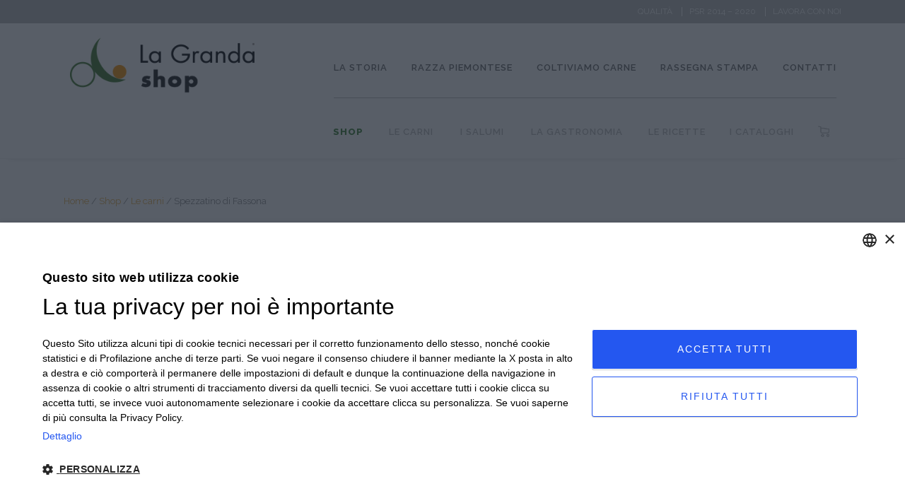

--- FILE ---
content_type: text/html; charset=UTF-8
request_url: https://lagranda.it/shop/le-carni/spezzatino/
body_size: 18065
content:
<!DOCTYPE html><html dir="ltr" lang="it-IT"
 prefix="og: https://ogp.me/ns#" ><head><meta charset="UTF-8" /><meta name="viewport" content="width=device-width,initial-scale=1,user-scalable=no"><link rel="stylesheet" href="https://cdn.jsdelivr.net/npm/bootstrap-icons@1.11.3/font/bootstrap-icons.min.css"><link rel="profile" href="https://gmpg.org/xfn/11" /><link rel="pingback" href="" /><link rel="shortcut icon" type="image/x-icon" href="https://lagranda.it/wp-content/uploads/2022/10/favicon-1.ico" /><link rel="apple-touch-icon" href="https://lagranda.it/wp-content/uploads/2022/10/favicon-1.ico" /> <!--[if gte IE 9]><style type="text/css">.gradient {
			filter: none;
		}</style><![endif]--><link href='//fonts.googleapis.com/css?family=Raleway:100,100italic,200,200italic,300,300italic,400,400italic,500,500italic,600,600italic,700,700italic,800,800italic,900,900italic|Crete+Round:100,100italic,200,200italic,300,300italic,400,400italic,500,500italic,600,600italic,700,700italic,800,800italic,900,900italic|Raleway:100,100italic,200,200italic,300,300italic,400,400italic,500,500italic,600,600italic,700,700italic,800,800italic,900,900italic&#038;subset=latin,latin-ext' rel='stylesheet' type='text/css' /><link media="all" href="https://lagranda.it/wp-content/cache/autoptimize/css/autoptimize_65b03f7d89e1938325b1e113d3f461c4.css" rel="stylesheet" /><title>Spezzatino di Bovino gr.500 Razza Piemontese - Vendita Online</title><meta name="description" content="Scopri lo spezzatino di bovino adulto Razza Piemontese, mondati e cubettati a mano, subito pronti per preparare il classico spezzatino della tradizione." /><meta name="robots" content="max-image-preview:large" /><link rel="canonical" href="https://lagranda.it/shop/le-carni/spezzatino/" /><meta name="generator" content="All in One SEO (AIOSEO) 4.2.5.1 " /><meta property="og:locale" content="it_IT" /><meta property="og:site_name" content="La Granda -" /><meta property="og:type" content="article" /><meta property="og:title" content="Spezzatino di Bovino gr.500 Razza Piemontese - Vendita Online" /><meta property="og:description" content="Scopri lo spezzatino di bovino adulto Razza Piemontese, mondati e cubettati a mano, subito pronti per preparare il classico spezzatino della tradizione." /><meta property="og:url" content="https://lagranda.it/shop/le-carni/spezzatino/" /><meta property="og:image" content="https://lagranda.it/wp-content/uploads/2022/09/Spezzatino_1.jpg" /><meta property="og:image:secure_url" content="https://lagranda.it/wp-content/uploads/2022/09/Spezzatino_1.jpg" /><meta property="og:image:width" content="2048" /><meta property="og:image:height" content="2048" /><meta property="article:published_time" content="2022-09-12T14:49:37+00:00" /><meta property="article:modified_time" content="2025-11-17T09:56:06+00:00" /><meta name="twitter:card" content="summary_large_image" /><meta name="twitter:title" content="Spezzatino di Bovino gr.500 Razza Piemontese - Vendita Online" /><meta name="twitter:description" content="Scopri lo spezzatino di bovino adulto Razza Piemontese, mondati e cubettati a mano, subito pronti per preparare il classico spezzatino della tradizione." /><meta name="twitter:image" content="https://lagranda.it/wp-content/uploads/2022/09/Spezzatino_1.jpg" /> <script type="application/ld+json" class="aioseo-schema">{"@context":"https:\/\/schema.org","@graph":[{"@type":"BreadcrumbList","@id":"https:\/\/lagranda.it\/shop\/le-carni\/spezzatino\/#breadcrumblist","itemListElement":[{"@type":"ListItem","@id":"https:\/\/lagranda.it\/#listItem","position":1,"item":{"@type":"WebPage","@id":"https:\/\/lagranda.it\/","name":"Home","description":"La Granda vende online carne di razza fassona piemontese d'eccellenza presidio Slow Food. Non c'\u00e8 agricoltura senza cultura. Acquista on line carne di qualit\u00e0!","url":"https:\/\/lagranda.it\/"},"nextItem":"https:\/\/lagranda.it\/shop\/le-carni\/spezzatino\/#listItem"},{"@type":"ListItem","@id":"https:\/\/lagranda.it\/shop\/le-carni\/spezzatino\/#listItem","position":2,"item":{"@type":"WebPage","@id":"https:\/\/lagranda.it\/shop\/le-carni\/spezzatino\/","name":"Spezzatino di Fassona","description":"Scopri lo spezzatino di bovino adulto Razza Piemontese, mondati e cubettati a mano, subito pronti per preparare il classico spezzatino della tradizione.","url":"https:\/\/lagranda.it\/shop\/le-carni\/spezzatino\/"},"previousItem":"https:\/\/lagranda.it\/#listItem"}]},{"@type":"Organization","@id":"https:\/\/lagranda.it\/#organization","name":"La Granda - Vendita Carne di Razza Piemontese Genola (Cuneo)","url":"https:\/\/lagranda.it\/","logo":{"@type":"ImageObject","url":"https:\/\/lagranda.it\/wp-content\/uploads\/2015\/11\/Logo_LG_web-03b.png","@id":"https:\/\/lagranda.it\/#organizationLogo","width":339,"height":122},"image":{"@id":"https:\/\/lagranda.it\/#organizationLogo"},"contactPoint":{"@type":"ContactPoint","telephone":"+390172726178","contactType":"Reservations"}},{"@type":"WebSite","@id":"https:\/\/lagranda.it\/#website","url":"https:\/\/lagranda.it\/","name":"La Granda","inLanguage":"it-IT","publisher":{"@id":"https:\/\/lagranda.it\/#organization"}},{"@type":"ItemPage","@id":"https:\/\/lagranda.it\/shop\/le-carni\/spezzatino\/#itempage","url":"https:\/\/lagranda.it\/shop\/le-carni\/spezzatino\/","name":"Spezzatino di Bovino gr.500 Razza Piemontese - Vendita Online","description":"Scopri lo spezzatino di bovino adulto Razza Piemontese, mondati e cubettati a mano, subito pronti per preparare il classico spezzatino della tradizione.","inLanguage":"it-IT","isPartOf":{"@id":"https:\/\/lagranda.it\/#website"},"breadcrumb":{"@id":"https:\/\/lagranda.it\/shop\/le-carni\/spezzatino\/#breadcrumblist"},"author":"https:\/\/lagranda.it\/author\/etinet\/#author","creator":"https:\/\/lagranda.it\/author\/etinet\/#author","image":{"@type":"ImageObject","url":"https:\/\/lagranda.it\/wp-content\/uploads\/2022\/09\/Spezzatino_1.jpg","@id":"https:\/\/lagranda.it\/#mainImage","width":2048,"height":2048},"primaryImageOfPage":{"@id":"https:\/\/lagranda.it\/shop\/le-carni\/spezzatino\/#mainImage"},"datePublished":"2022-09-12T14:49:37+02:00","dateModified":"2025-11-17T09:56:06+01:00"}]}</script>    <script data-cfasync="false" data-pagespeed-no-defer>var gtm4wp_datalayer_name = "dataLayer";
	var dataLayer = dataLayer || [];
	const gtm4wp_use_sku_instead = false;
	const gtm4wp_id_prefix = '';
	const gtm4wp_remarketing = false;
	const gtm4wp_eec = true;
	const gtm4wp_classicec = false;
	const gtm4wp_currency = 'EUR';
	const gtm4wp_product_per_impression = 10;
	const gtm4wp_needs_shipping_address = false;
	const gtm4wp_business_vertical = 'retail';
	const gtm4wp_business_vertical_id = 'id';</script> <script>const gtm4wp_is_safari = /^((?!chrome|android).)*safari/i.test(navigator.userAgent);
if ( gtm4wp_is_safari ) {
	window.addEventListener('pageshow', function(event) {
		if ( event.persisted ) {
			// if Safari loads the page from cache usually by navigating with the back button
			// it creates issues with product list click tracking
			// therefore GTM4WP forces the page reload in this browser
			window.location.reload();
		}
	});
}</script><link rel='dns-prefetch' href='//maps.googleapis.com' /><link rel='dns-prefetch' href='//fonts.googleapis.com' /><link rel="alternate" type="application/rss+xml" title="La Granda &raquo; Feed" href="https://lagranda.it/feed/" /><link rel='stylesheet' id='ls-google-fonts-css'  href='https://fonts.googleapis.com/css?family=Lato:100,300,regular,700,900%7COpen+Sans:300%7CIndie+Flower:regular%7COswald:300,regular,700&#038;subset=latin%2Clatin-ext' type='text/css' media='all' /><style id='woocommerce-inline-inline-css' type='text/css'>.woocommerce form .form-row .required { visibility: visible; }</style><style id='wpml-legacy-horizontal-list-0-inline-css' type='text/css'>.wpml-ls-statics-shortcode_actions{background-color:#ffffff;}.wpml-ls-statics-shortcode_actions, .wpml-ls-statics-shortcode_actions .wpml-ls-sub-menu, .wpml-ls-statics-shortcode_actions a {border-color:#cdcdcd;}.wpml-ls-statics-shortcode_actions a {color:#444444;background-color:#ffffff;}.wpml-ls-statics-shortcode_actions a:hover,.wpml-ls-statics-shortcode_actions a:focus {color:#000000;background-color:#eeeeee;}.wpml-ls-statics-shortcode_actions .wpml-ls-current-language>a {color:#444444;background-color:#ffffff;}.wpml-ls-statics-shortcode_actions .wpml-ls-current-language:hover>a, .wpml-ls-statics-shortcode_actions .wpml-ls-current-language>a:focus {color:#000000;background-color:#eeeeee;}</style><style id='fancybox-inline-css' type='text/css'>.wpgs-nav .slick-track {
						transform: inherit !important;
					}
				.wpgs-for .slick-slide{cursor:pointer;}</style> <script type='text/javascript' src='https://lagranda.it/wp-includes/js/jquery/jquery.min.js' id='jquery-core-js'></script> <script type='text/javascript' src='https://lagranda.it/wp-includes/js/jquery/jquery-migrate.min.js' id='jquery-migrate-js'></script> <script type='text/javascript' src='https://lagranda.it/wp-content/plugins/LayerSlider/static/js/greensock.js' id='greensock-js'></script> <script type='text/javascript' src='https://lagranda.it/wp-content/plugins/LayerSlider/static/js/layerslider.kreaturamedia.jquery.js' id='layerslider-js'></script> <script type='text/javascript' src='https://lagranda.it/wp-content/plugins/LayerSlider/static/js/layerslider.transitions.js' id='layerslider-transitions-js'></script> <script type='text/javascript' src='https://lagranda.it/wp-content/plugins/cartasi-x-pay/assets/js/xpay.js' id='xpay-checkout-js'></script> <script type='text/javascript' src='https://lagranda.it/wp-content/plugins/cartasi-x-pay/assets/js/xpay-build.js' id='xpay-build-checkout-js'></script> <script type='text/javascript' src='https://lagranda.it/wp-content/plugins/minmax-quantity-for-woocommerce/js/frontend.js' id='berocket-front-cart-js-js'></script> <script type='text/javascript' src='https://lagranda.it/wp-content/plugins/wanna-isotope/public/js/isotope.pkgd.min.js' id='wanna-isotopeisotope-js'></script> <script type='text/javascript' src='https://lagranda.it/wp-content/plugins/wanna-isotope/public/js/imagesloaded.pkgd.min.js' id='wanna-isotopeimagesloaded-js'></script> <script type='text/javascript' src='https://lagranda.it/wp-content/plugins/woocommerce/assets/js/jquery-blockui/jquery.blockUI.min.js' id='jquery-blockui-js'></script> <script type='text/javascript' id='wc-add-to-cart-js-extra'>var wc_add_to_cart_params = {"ajax_url":"\/wp-admin\/admin-ajax.php","wc_ajax_url":"\/?wc-ajax=%%endpoint%%","i18n_view_cart":"Visualizza carrello","cart_url":"https:\/\/lagranda.it\/cart\/","is_cart":"","cart_redirect_after_add":"no"};</script> <script type='text/javascript' src='https://lagranda.it/wp-content/plugins/woocommerce/assets/js/frontend/add-to-cart.min.js' id='wc-add-to-cart-js'></script> <script type='text/javascript' src='https://lagranda.it/wp-content/plugins/duracelltomi-google-tag-manager/js/gtm4wp-woocommerce-enhanced.js' id='gtm4wp-woocommerce-enhanced-js'></script> <script type='text/javascript' src='https://lagranda.it/wp-content/plugins/js_composer/assets/js/vendors/woocommerce-add-to-cart.js' id='vc_woocommerce-add-to-cart-js-js'></script> <link rel="https://api.w.org/" href="https://lagranda.it/wp-json/" /><link rel="alternate" type="application/json" href="https://lagranda.it/wp-json/wp/v2/product/40852" /><link rel="EditURI" type="application/rsd+xml" title="RSD" href="https://lagranda.it/xmlrpc.php?rsd" /><link rel="wlwmanifest" type="application/wlwmanifest+xml" href="https://lagranda.it/wp-includes/wlwmanifest.xml" /><meta name="generator" content="WordPress 6.0.2" /><meta name="generator" content="WooCommerce 6.9.4" /><link rel='shortlink' href='https://lagranda.it/?p=40852' /><link rel="alternate" type="application/json+oembed" href="https://lagranda.it/wp-json/oembed/1.0/embed?url=https%3A%2F%2Flagranda.it%2Fshop%2Fle-carni%2Fspezzatino%2F" /><link rel="alternate" type="text/xml+oembed" href="https://lagranda.it/wp-json/oembed/1.0/embed?url=https%3A%2F%2Flagranda.it%2Fshop%2Fle-carni%2Fspezzatino%2F&#038;format=xml" /><meta name="generator" content="WPML ver:4.5.8 stt:1,27;" /> <script src="https://lagranda.it/wp-content/plugins/cartasi-x-pay/assets/js/pagodil-sticker.min.js"></script><style>.pagodil-sticker-container { display: inline-block; margin-bottom: 60px; }</style><style></style><meta name="framework" content="Redux 4.3.9" />  <script data-cfasync="false" data-pagespeed-no-defer>var dataLayer_content = {"pagePostType":"product","pagePostType2":"single-product","pagePostAuthor":"etinet","productRatingCounts":[],"productAverageRating":0,"productReviewCount":0,"productType":"variable","productIsVariable":1,"ecomm_prodid":40852,"ecomm_pagetype":"product","ecomm_totalvalue":9.4};
	dataLayer.push( dataLayer_content );</script> <script data-cfasync="false">(function(w,d,s,l,i){w[l]=w[l]||[];w[l].push({'gtm.start':
new Date().getTime(),event:'gtm.js'});var f=d.getElementsByTagName(s)[0],
j=d.createElement(s),dl=l!='dataLayer'?'&l='+l:'';j.async=true;j.src=
'//www.googletagmanager.com/gtm.'+'js?id='+i+dl;f.parentNode.insertBefore(j,f);
})(window,document,'script','dataLayer','GTM-WK5T9L5');</script>  <noscript><style>.woocommerce-product-gallery{ opacity: 1 !important; }</style></noscript><meta name="generator" content="Powered by Visual Composer - drag and drop page builder for WordPress."/> <!--[if lte IE 9]><link rel="stylesheet" type="text/css" href="https://lagranda.it/wp-content/plugins/js_composer/assets/css/vc_lte_ie9.min.css" media="screen"><![endif]--> <script  type="text/javascript">!function(f,b,e,v,n,t,s){if(f.fbq)return;n=f.fbq=function(){n.callMethod?
					n.callMethod.apply(n,arguments):n.queue.push(arguments)};if(!f._fbq)f._fbq=n;
					n.push=n;n.loaded=!0;n.version='2.0';n.queue=[];t=b.createElement(e);t.async=!0;
					t.src=v;s=b.getElementsByTagName(e)[0];s.parentNode.insertBefore(t,s)}(window,
					document,'script','https://connect.facebook.net/en_US/fbevents.js');</script>  <script  type="text/javascript">fbq('init', '873295367423311', {}, {
    "agent": "woocommerce-6.9.4-3.0.6"
});

				fbq( 'track', 'PageView', {
    "source": "woocommerce",
    "version": "6.9.4",
    "pluginVersion": "3.0.6"
} );

				document.addEventListener( 'DOMContentLoaded', function() {
					jQuery && jQuery( function( $ ) {
						// Insert placeholder for events injected when a product is added to the cart through AJAX.
						$( document.body ).append( '<div class=\"wc-facebook-pixel-event-placeholder\"></div>' );
					} );
				}, false );</script> <style type="text/css">.wpgs-for .slick-arrow::before,.wpgs-nav .slick-prev::before, .wpgs-nav .slick-next::before{color:#000;}.fancybox-bg{background-color:rgba(10,0,0,0.75);}.fancybox-caption,.fancybox-infobar{color:#fff;}.wpgs-nav .slick-slide{border-color:transparent}.wpgs-nav .slick-current{border-color:transparent}</style> <script type="text/javascript">jQuery(document).ready(function($){
		$("#qode-home-slider").append("<a class='car-next arrow-car' >&gt;</a>")
		$("#qode-home-slider").append("<a class='car-prev arrow-car' >&lt;</a>")

		$(".car-next").click(function(){
			if (typeof $(".carousel-indicators li.active").next().data("slide-to") =='undefined'){
				$(".carousel-indicators li").first().trigger("click")
			}else{
				$(".carousel-indicators li.active").next().trigger("click")
			}
		})
		$(".car-prev").click(function(){
			if (typeof $(".carousel-indicators li.active").prev().data("slide-to") =='undefined'){
				$(".carousel-indicators li").last().trigger("click")
			}else{
				$(".carousel-indicators li.active").prev().trigger("click")
			}
		})
	})</script> <style type="text/css" id="wp-custom-css">.blocco_contatti { 
	margin-top: 30px;
	line-height: 26px;
	font-size: 18px;
	color: black;
	margin-bottom: 40px;
}</style><noscript><style type="text/css">.wpb_animate_when_almost_visible { opacity: 1; }</style></noscript><link rel="stylesheet" type="text/css" href="//cdn.jsdelivr.net/npm/slick-carousel@1.8.1/slick/slick.css"/> <script type="text/javascript" src="//cdn.jsdelivr.net/npm/slick-carousel@1.8.1/slick/slick.min.js"></script> <script type="text/javascript" charset="UTF-8" src="//cdn.cookie-script.com/s/e2e01449089aa1677706b61e5efa8001.js"></script> <script type="text/javascript">var url_base = "https://lagranda.it";
		jQuery(document).ready(function($) {
			var pathname = window.location.pathname;
			if(pathname.indexOf("/la-cattedra-del-contadino/") >= 0 || pathname.indexOf("/the-chair-of-the-farmer/") >= 0){
				$(".link-header-top").each(function(index, el) {
					$(el).hide();
				});
				$(".barra_v").hide();
				
				//$('#menu_cattedra_contadino ul.filters').empty();

				$("a[data-filter='.agrirosa']").prependTo('ul.filters');
				$("a[data-filter='.prodotti']").prependTo('ul.filters');
				$("a[data-filter='.terra']").prependTo('ul.filters');
				$("a[data-filter='.radici']").prependTo('ul.filters');
				$("a[data-filter='.all']").appendTo('ul.filters');

				$("a[data-filter='.agrirosa-en']").prependTo('ul.filters');
				$("a[data-filter='.products']").prependTo('ul.filters');
				$("a[data-filter='.territory']").prependTo('ul.filters');
				$("a[data-filter='.roots']").prependTo('ul.filters');
				$("a[data-filter='.all']").appendTo('ul.filters');

				/*
				if($("ul.filters a[data-filter='.agrirosa']").length <= 1) $("a[data-filter='.agrirosa']").prependTo('ul.filters');
				if($("ul.filters a[data-filter='.prodotti']").length <= 1) $("a[data-filter='.prodotti']").prependTo('ul.filters');
				if($("ul.filters a[data-filter='.terra']").length <= 1) $("a[data-filter='.terra']").prependTo('ul.filters');
				if($("ul.filters a[data-filter='.radici']").length <= 1) $("a[data-filter='.radici']").prependTo('ul.filters');
				if($("ul.filters a[data-filter='.all']").length <= 1) $("a[data-filter='.all']").appendTo('ul.filters');

				if($("ul.filters a[data-filter='.agrirosa-en']").length <= 1) $("a[data-filter='.agrirosa-en']").prependTo('ul.filters');
				if($("ul.filters a[data-filter='.products']").length <= 1) $("a[data-filter='.products']").prependTo('ul.filters');
				if($("ul.filters a[data-filter='.territory']").length <= 1) $("a[data-filter='.territory']").prependTo('ul.filters');
				if($("ul.filters a[data-filter='.roots']").length <= 1) $("a[data-filter='.roots']").prependTo('ul.filters');
				if($("ul.filters a[data-filter='.all']").length <= 1) $("a[data-filter='.all']").appendTo('ul.filters');
				*/

				$('ul.filters>li').each(function(index, el) {
					$(el).remove();
				});
			}
			if (pathname.indexOf("/la-cattedra-del-contadino/") >= 0){
				$("a[data-filter='.all']").html("TUTTO");
			}
			
			//Setto numero carrello
			var qta_cart = 0;
			if( qta_cart > 0 ){
				$('<span class="custom_cart_qta">'+ qta_cart +'</span>').insertAfter('li.menu_cart_edit_icona > a');
				$('<span class="custom_cart_qta">'+ qta_cart +'</span>').insertAfter('#carrello_icon_mobile img');
				console.log('qta ' + qta_cart);
			}
			
		});</script> <script type="text/javascript">function apri_link(link){
			if(link != ""){
				var win = window.open(link, '_blank');
	  			win.focus();
			}
		}</script> </head><body class="product-template-default single single-product postid-40852 theme-stockholm woocommerce woocommerce-page woocommerce-no-js  select-child-theme-ver-1.0.0 select-theme-ver-2.4.1 wpb-js-composer js-comp-ver-5.0 vc_responsive"><div class="wrapper"><div class="wrapper_inner"><header class="page_header scrolled_not_transparent has_top scroll_header_top_area  fixed"><div class="header_inner clearfix"><div class="header_top_bottom_holder"><div class="header_top clearfix" style='' ><div class="container"><div class="container_inner clearfix" ><div class="left"><div class="inner"></div></div><div class="right"><div class="inner"><div class="header-widget widget_text header-right-widget"><div class="textwidget"> <a class="link-header-top" href="https://lagranda.it/qualita">QUALIT&Agrave;</a> <span class="barra_v"></span> <a class="link-header-top prettyphoto" href="https://lagranda.it/wp-content/uploads/2019/10/PSR-2014–2020.jpg">PSR 2014 – 2020</a> <span class="barra_v"></span> <a class="link-header-top" href="https://lagranda.it/lavora-con-noi/">LAVORA CON NOI</a></div></div></div></div></div></div></div><div class="header_bottom clearfix" style='' ><div class="container"><div class="container_inner clearfix" ><div class="header_inner_left"><div class="mobile_menu_button"><span><i class="fa fa-bars"></i></span></div><div class="logo_wrapper"><div class="q_logo"><a href="https://lagranda.it/"><img class="normal" src="https://lagranda.it/wp-content/themes/stockholm-child/assets/laGranda_logo_shop.jpg" alt="Logo"/><noscript><img class="light" src="https://lagranda.it/wp-content/themes/stockholm-child/assets/laGranda_logo_shop.jpg" alt="Logo"/></noscript><img class="lazyload light" src='data:image/svg+xml,%3Csvg%20xmlns=%22http://www.w3.org/2000/svg%22%20viewBox=%220%200%20210%20140%22%3E%3C/svg%3E' data-src="https://lagranda.it/wp-content/themes/stockholm-child/assets/laGranda_logo_shop.jpg" alt="Logo"/><noscript><img class="dark" src="https://lagranda.it/wp-content/themes/stockholm-child/assets/laGranda_logo_shop.jpg" alt="Logo"/></noscript><img class="lazyload dark" src='data:image/svg+xml,%3Csvg%20xmlns=%22http://www.w3.org/2000/svg%22%20viewBox=%220%200%20210%20140%22%3E%3C/svg%3E' data-src="https://lagranda.it/wp-content/themes/stockholm-child/assets/laGranda_logo_shop.jpg" alt="Logo"/><noscript><img class="sticky" src="https://lagranda.it/wp-content/themes/stockholm-child/assets/laGranda_logo_shop.jpg" alt="Logo"/></noscript><img class="lazyload sticky" src='data:image/svg+xml,%3Csvg%20xmlns=%22http://www.w3.org/2000/svg%22%20viewBox=%220%200%20210%20140%22%3E%3C/svg%3E' data-src="https://lagranda.it/wp-content/themes/stockholm-child/assets/laGranda_logo_shop.jpg" alt="Logo"/></a></div></div></div><div class="header_inner_right"><div class="side_menu_button_wrapper right"><div class="header_bottom_right_widget_holder"><div class="widget_text header_bottom_widget widget_custom_html"><div class="textwidget custom-html-widget"><div id="carrello_icon_mobile"> <a href="https://lagranda.it/cart/" class=""> <noscript><img src="https://lagranda.it/wp-content/themes/stockholm-child/assets/icon_cart_v.png"></noscript><img class="lazyload" src='data:image/svg+xml,%3Csvg%20xmlns=%22http://www.w3.org/2000/svg%22%20viewBox=%220%200%20210%20140%22%3E%3C/svg%3E' data-src="https://lagranda.it/wp-content/themes/stockholm-child/assets/icon_cart_v.png"> </a></div></div></div></div><div class="side_menu_button"></div></div></div><nav class="main_menu drop_down right"><ul id="menu-top_menu" class=""><li id="nav-menu-item-21708" class="first-item menu-item menu-item-type-post_type menu-item-object-page  narrow"><a title="La storia " href="https://lagranda.it/storia-de-la-granda/" class=""><i class="menu_icon fa blank"></i><span>LA STORIA</span><span class="plus"></span></a></li><li id="nav-menu-item-22679" class="menu-item menu-item-type-post_type menu-item-object-page  narrow"><a href="https://lagranda.it/razza-piemontese/" class=""><i class="menu_icon fa blank"></i><span>RAZZA PIEMONTESE</span><span class="plus"></span></a></li><li id="nav-menu-item-52008" class="menu-item menu-item-type-post_type menu-item-object-page  narrow"><a href="https://lagranda.it/coltiviamo-carne/" class=""><i class="menu_icon fa blank"></i><span>COLTIVIAMO CARNE</span><span class="plus"></span></a></li><li id="nav-menu-item-29856" class="menu-item menu-item-type-post_type menu-item-object-page  narrow"><a href="https://lagranda.it/rassegna-stampa/" class=""><i class="menu_icon fa blank"></i><span>RASSEGNA STAMPA</span><span class="plus"></span></a></li><li id="nav-menu-item-21727" class="dropper menu-item menu-item-type-post_type menu-item-object-page  narrow"><a title="Contatti" href="https://lagranda.it/contatti/" class=""><i class="menu_icon fa blank"></i><span>CONTATTI</span><span class="plus"></span></a></li><li id="nav-menu-item-40747" class="sottomenu_roll speciale voce_shop menu-item menu-item-type-post_type menu-item-object-page current_page_parent  narrow"><a href="https://lagranda.it/shop/" class=""><i class="menu_icon fa blank"></i><span>SHOP</span><span class="plus"></span></a></li><li id="nav-menu-item-41606" class="sottomenu_roll menu-item menu-item-type-post_type menu-item-object-page  narrow"><a href="https://lagranda.it/le-carni/" class=""><i class="menu_icon fa blank"></i><span>LE CARNI</span><span class="plus"></span></a></li><li id="nav-menu-item-41601" class="sottomenu_roll menu-item menu-item-type-post_type menu-item-object-page  narrow"><a href="https://lagranda.it/i-salumi/" class=""><i class="menu_icon fa blank"></i><span>I SALUMI</span><span class="plus"></span></a></li><li id="nav-menu-item-24585" class="sottomenu_roll menu-item menu-item-type-post_type menu-item-object-page  narrow"><a href="https://lagranda.it/la-gastronomia/" class=""><i class="menu_icon fa blank"></i><span>LA GASTRONOMIA</span><span class="plus"></span></a></li><li id="nav-menu-item-24591" class="sottomenu_roll menu-item menu-item-type-post_type menu-item-object-page  narrow"><a href="https://lagranda.it/le-ricette/" class=""><i class="menu_icon fa blank"></i><span>LE RICETTE</span><span class="plus"></span></a></li><li id="nav-menu-item-41650" class="sottomenu_roll menu-item menu-item-type-post_type menu-item-object-page  narrow"><a title=" " href="https://lagranda.it/cataloghi/" class=""><i class="menu_icon fa blank"></i><span>I CATALOGHI</span><span class="plus"></span></a></li><li id="nav-menu-item-40738" class="menu_cart_edit_icona menu-item menu-item-type-post_type menu-item-object-page  narrow"><a href="https://lagranda.it/cart/" class=""><i class="menu_icon fa fa-cart-arrow-down"></i><span>CARRELLO</span><span class="plus"></span></a></li></ul></nav><nav class="mobile_menu"><ul id="menu-top_menu-1" class=""><li id="mobile-menu-item-21708" class="first-item menu-item menu-item-type-post_type menu-item-object-page "><a title="La storia " href="https://lagranda.it/storia-de-la-granda/" class=""><span>LA STORIA</span></a><span class="mobile_arrow"><i class="fa fa-angle-right"></i><i class="fa fa-angle-down"></i></span></li><li id="mobile-menu-item-22679" class="menu-item menu-item-type-post_type menu-item-object-page "><a href="https://lagranda.it/razza-piemontese/" class=""><span>RAZZA PIEMONTESE</span></a><span class="mobile_arrow"><i class="fa fa-angle-right"></i><i class="fa fa-angle-down"></i></span></li><li id="mobile-menu-item-52008" class="menu-item menu-item-type-post_type menu-item-object-page "><a href="https://lagranda.it/coltiviamo-carne/" class=""><span>COLTIVIAMO CARNE</span></a><span class="mobile_arrow"><i class="fa fa-angle-right"></i><i class="fa fa-angle-down"></i></span></li><li id="mobile-menu-item-29856" class="menu-item menu-item-type-post_type menu-item-object-page "><a href="https://lagranda.it/rassegna-stampa/" class=""><span>RASSEGNA STAMPA</span></a><span class="mobile_arrow"><i class="fa fa-angle-right"></i><i class="fa fa-angle-down"></i></span></li><li id="mobile-menu-item-21727" class="dropper menu-item menu-item-type-post_type menu-item-object-page "><a title="Contatti" href="https://lagranda.it/contatti/" class=""><span>CONTATTI</span></a><span class="mobile_arrow"><i class="fa fa-angle-right"></i><i class="fa fa-angle-down"></i></span></li><li id="mobile-menu-item-40747" class="sottomenu_roll speciale voce_shop menu-item menu-item-type-post_type menu-item-object-page current_page_parent "><a href="https://lagranda.it/shop/" class=""><span>SHOP</span></a><span class="mobile_arrow"><i class="fa fa-angle-right"></i><i class="fa fa-angle-down"></i></span></li><li id="mobile-menu-item-41606" class="sottomenu_roll menu-item menu-item-type-post_type menu-item-object-page "><a href="https://lagranda.it/le-carni/" class=""><span>LE CARNI</span></a><span class="mobile_arrow"><i class="fa fa-angle-right"></i><i class="fa fa-angle-down"></i></span></li><li id="mobile-menu-item-41601" class="sottomenu_roll menu-item menu-item-type-post_type menu-item-object-page "><a href="https://lagranda.it/i-salumi/" class=""><span>I SALUMI</span></a><span class="mobile_arrow"><i class="fa fa-angle-right"></i><i class="fa fa-angle-down"></i></span></li><li id="mobile-menu-item-24585" class="sottomenu_roll menu-item menu-item-type-post_type menu-item-object-page "><a href="https://lagranda.it/la-gastronomia/" class=""><span>LA GASTRONOMIA</span></a><span class="mobile_arrow"><i class="fa fa-angle-right"></i><i class="fa fa-angle-down"></i></span></li><li id="mobile-menu-item-24591" class="sottomenu_roll menu-item menu-item-type-post_type menu-item-object-page "><a href="https://lagranda.it/le-ricette/" class=""><span>LE RICETTE</span></a><span class="mobile_arrow"><i class="fa fa-angle-right"></i><i class="fa fa-angle-down"></i></span></li><li id="mobile-menu-item-41650" class="sottomenu_roll menu-item menu-item-type-post_type menu-item-object-page "><a title=" " href="https://lagranda.it/cataloghi/" class=""><span>I CATALOGHI</span></a><span class="mobile_arrow"><i class="fa fa-angle-right"></i><i class="fa fa-angle-down"></i></span></li><li id="mobile-menu-item-40738" class="menu_cart_edit_icona menu-item menu-item-type-post_type menu-item-object-page "><a href="https://lagranda.it/cart/" class=""><span>CARRELLO</span></a><span class="mobile_arrow"><i class="fa fa-angle-right"></i><i class="fa fa-angle-down"></i></span></li></ul></nav></div></div></div></div></div></header> <a id='back_to_top' href='#'> <span class="fa-stack"> <span class="arrow_carrot-up"></span> </span> </a><div class="content  content_top_margin"><div class="content_inner  "> <a id='back_to_top' href='#'> <span class="fa-stack"> <i class="fa fa-angle-up " style=""></i> </span> </a><div class="q_slider"><div class="q_slider_inner"><div id="qode-shop-slider"  class="carousel slide  full_screen  q_auto_start   header_not_transparent" data-slide_animation="6000"  data-parallax="no" style=" "><div class="qode_slider_preloader"><div class="ajax_loader" style="margin-top:66.5px;"><div class="ajax_loader_1"><div class="pulse"></div></div></div></div><div class="carousel-inner relative_position" data-start="transform: translateY(0px);" data-1440="transform: translateY(-500px);"><div class="item " style=""><div onclick="apri_link('')" class="lazyload  image" data-bg="http://www.lagranda.it/wp-content/uploads/2022/09/SLIDE_combo-01.jpg" style="background-image:url(data:image/svg+xml,%3Csvg%20xmlns=%22http://www.w3.org/2000/svg%22%20viewBox=%220%200%20500%20300%22%3E%3C/svg%3E);"><noscript><img src="http://www.lagranda.it/wp-content/uploads/2022/09/SLIDE_combo-01.jpg" alt="Immagine 1 Shop"></noscript><img class="lazyload" src='data:image/svg+xml,%3Csvg%20xmlns=%22http://www.w3.org/2000/svg%22%20viewBox=%220%200%20210%20140%22%3E%3C/svg%3E' data-src="http://www.lagranda.it/wp-content/uploads/2022/09/SLIDE_combo-01.jpg" alt="Immagine 1 Shop"></div><div onclick="apri_link('')" class=" slider_content_outer "><div class="slider_content " style="width:80%;left: 10%;top: 35%;" data-start="width:80%; opacity:1; left: 10%; top: 35%;" data-300="opacity: 0; left: 10%; top: 10%;"><div class="text all_at_once" style=""></div></div></div></div><div class="item " style=""><div onclick="apri_link('')" class="lazyload  image" data-bg="http://www.lagranda.it/wp-content/uploads/2022/09/SLIDE_combo-03.jpg" style="background-image:url(data:image/svg+xml,%3Csvg%20xmlns=%22http://www.w3.org/2000/svg%22%20viewBox=%220%200%20500%20300%22%3E%3C/svg%3E);"><noscript><img src="http://www.lagranda.it/wp-content/uploads/2022/09/SLIDE_combo-03.jpg" alt="Immagine 2 Shop"></noscript><img class="lazyload" src='data:image/svg+xml,%3Csvg%20xmlns=%22http://www.w3.org/2000/svg%22%20viewBox=%220%200%20210%20140%22%3E%3C/svg%3E' data-src="http://www.lagranda.it/wp-content/uploads/2022/09/SLIDE_combo-03.jpg" alt="Immagine 2 Shop"></div><div onclick="apri_link('')" class=" slider_content_outer "><div class="slider_content " style="width:80%;left: 10%;top: 35%;" data-start="width:80%; opacity:1; left: 10%; top: 35%;" data-300="opacity: 0; left: 10%; top: 10%;"><div class="text all_at_once" style=""></div></div></div></div><div class="item " style=""><div onclick="apri_link('')" class="lazyload  image" data-bg="http://www.lagranda.it/wp-content/uploads/2022/09/SLIDE_combo-02.jpg" style="background-image:url(data:image/svg+xml,%3Csvg%20xmlns=%22http://www.w3.org/2000/svg%22%20viewBox=%220%200%20500%20300%22%3E%3C/svg%3E);"><noscript><img src="http://www.lagranda.it/wp-content/uploads/2022/09/SLIDE_combo-02.jpg" alt="Immagine 3 Shop"></noscript><img class="lazyload" src='data:image/svg+xml,%3Csvg%20xmlns=%22http://www.w3.org/2000/svg%22%20viewBox=%220%200%20210%20140%22%3E%3C/svg%3E' data-src="http://www.lagranda.it/wp-content/uploads/2022/09/SLIDE_combo-02.jpg" alt="Immagine 3 Shop"></div><div onclick="apri_link('')" class=" slider_content_outer "><div class="slider_content " style="width:80%;left: 10%;top: 35%;" data-start="width:80%; opacity:1; left: 10%; top: 35%;" data-300="opacity: 0; left: 10%; top: 10%;"><div class="text all_at_once" style=""></div></div></div></div></div><ol class="carousel-indicators" data-start="opacity: 1;" data-300="opacity:0;"><li data-target="#qode-shop-slider" data-slide-to="0" class="active"></li><li data-target="#qode-shop-slider" data-slide-to="1"></li><li data-target="#qode-shop-slider" data-slide-to="2"></li></ol><a class="left carousel-control" href="#qode-shop-slider" data-slide="prev" data-start="opacity: 1;" data-300="opacity:0;"><span class="prev_nav" style="margin-top:41.5px;"><span class="arrow_carrot-left"></span></span></a><a class="right carousel-control" href="#qode-shop-slider" data-slide="next" data-start="opacity: 1;" data-300="opacity:0;"><span class="next_nav" style="margin-top:41.5px;"><span class="arrow_carrot-right"></span></span></a></div></div></div><div class="container"><div class="container_inner default_template_holder clearfix"><style>.title.position_left.has_fixed_background.standard_title {
		height: 220px!important;
	}
	.content > .content_inner > .title_outer {
		display: none;
	}</style> <script>jQuery(document).ready(function(){
		var h_head = jQuery('header').height();
		jQuery('body > .wrapper > .wrapper_inner > .content').css('margin-top', h_head);
	});
	jQuery( window ).resize(function(){
		var h_head = jQuery('header').height();
		jQuery('body > .wrapper > .wrapper_inner > .content').css('margin-top', h_head);
	});</script> <div class="woocommerce-notices-wrapper"></div><div class="prodotto_bread"><nav class="woocommerce-breadcrumb"><a href="https://lagranda.it">Home</a>&nbsp;&#47;&nbsp;<a href="https://lagranda.it/shop/">Shop</a>&nbsp;&#47;&nbsp;<a href="https://lagranda.it/le-carni/">Le carni</a>&nbsp;&#47;&nbsp;<span class="curr">Spezzatino di Fassona</span></nav></div><div itemscope itemtype="http://schema.org/Product" id="product-40852" class="post-40852 product type-product status-publish has-post-thumbnail product_cat-le-carni first instock shipping-taxable purchasable product-type-variable"><div class="woo-product-gallery-slider woocommerce-product-gallery wpgs--with-images images"  ><div class="wpgs-for"><div class="woocommerce-product-gallery__image single-product-main-image"><a
 class="wpgs-lightbox-icon"
 data-caption="Spezzatino_1"
 data-fancybox="wpgs-lightbox" 
 href="https://lagranda.it/wp-content/uploads/2022/09/Spezzatino_1.jpg"
 data-mobile=["clickContent:close","clickSlide:close"]
 data-click-slide="close"
 data-animation-effect="fade"
 data-loop="true"
 data-infobar="false"
 data-hash="false" ><noscript><img width="600" height="600" src="https://lagranda.it/wp-content/uploads/2022/09/Spezzatino_1-600x600.jpg" class="attachment-shop_single size-shop_single wp-post-image" alt="" data-zoom_src="https://lagranda.it/wp-content/uploads/2022/09/Spezzatino_1.jpg" data-o_img="https://lagranda.it/wp-content/uploads/2022/09/Spezzatino_1-600x600.jpg" data-large_image="https://lagranda.it/wp-content/uploads/2022/09/Spezzatino_1-1024x1024.jpg" data-zoom-image="https://lagranda.it/wp-content/uploads/2022/09/Spezzatino_1-1024x1024.jpg" srcset="https://lagranda.it/wp-content/uploads/2022/09/Spezzatino_1-600x600.jpg 600w, https://lagranda.it/wp-content/uploads/2022/09/Spezzatino_1-300x300.jpg 300w, https://lagranda.it/wp-content/uploads/2022/09/Spezzatino_1-1024x1024.jpg 1024w, https://lagranda.it/wp-content/uploads/2022/09/Spezzatino_1-150x150.jpg 150w, https://lagranda.it/wp-content/uploads/2022/09/Spezzatino_1-768x768.jpg 768w, https://lagranda.it/wp-content/uploads/2022/09/Spezzatino_1-1536x1536.jpg 1536w, https://lagranda.it/wp-content/uploads/2022/09/Spezzatino_1-550x550.jpg 550w, https://lagranda.it/wp-content/uploads/2022/09/Spezzatino_1-500x500.jpg 500w, https://lagranda.it/wp-content/uploads/2022/09/Spezzatino_1-1000x1000.jpg 1000w, https://lagranda.it/wp-content/uploads/2022/09/Spezzatino_1-700x700.jpg 700w, https://lagranda.it/wp-content/uploads/2022/09/Spezzatino_1-1100x1100.jpg 1100w, https://lagranda.it/wp-content/uploads/2022/09/Spezzatino_1-100x100.jpg 100w, https://lagranda.it/wp-content/uploads/2022/09/Spezzatino_1.jpg 2048w" sizes="(max-width: 600px) 100vw, 600px" /></noscript><img width="600" height="600" src='data:image/svg+xml,%3Csvg%20xmlns=%22http://www.w3.org/2000/svg%22%20viewBox=%220%200%20600%20600%22%3E%3C/svg%3E' data-src="https://lagranda.it/wp-content/uploads/2022/09/Spezzatino_1-600x600.jpg" class="lazyload attachment-shop_single size-shop_single wp-post-image" alt="" data-zoom_src="https://lagranda.it/wp-content/uploads/2022/09/Spezzatino_1.jpg" data-o_img="https://lagranda.it/wp-content/uploads/2022/09/Spezzatino_1-600x600.jpg" data-large_image="https://lagranda.it/wp-content/uploads/2022/09/Spezzatino_1-1024x1024.jpg" data-zoom-image="https://lagranda.it/wp-content/uploads/2022/09/Spezzatino_1-1024x1024.jpg" data-srcset="https://lagranda.it/wp-content/uploads/2022/09/Spezzatino_1-600x600.jpg 600w, https://lagranda.it/wp-content/uploads/2022/09/Spezzatino_1-300x300.jpg 300w, https://lagranda.it/wp-content/uploads/2022/09/Spezzatino_1-1024x1024.jpg 1024w, https://lagranda.it/wp-content/uploads/2022/09/Spezzatino_1-150x150.jpg 150w, https://lagranda.it/wp-content/uploads/2022/09/Spezzatino_1-768x768.jpg 768w, https://lagranda.it/wp-content/uploads/2022/09/Spezzatino_1-1536x1536.jpg 1536w, https://lagranda.it/wp-content/uploads/2022/09/Spezzatino_1-550x550.jpg 550w, https://lagranda.it/wp-content/uploads/2022/09/Spezzatino_1-500x500.jpg 500w, https://lagranda.it/wp-content/uploads/2022/09/Spezzatino_1-1000x1000.jpg 1000w, https://lagranda.it/wp-content/uploads/2022/09/Spezzatino_1-700x700.jpg 700w, https://lagranda.it/wp-content/uploads/2022/09/Spezzatino_1-1100x1100.jpg 1100w, https://lagranda.it/wp-content/uploads/2022/09/Spezzatino_1-100x100.jpg 100w, https://lagranda.it/wp-content/uploads/2022/09/Spezzatino_1.jpg 2048w" data-sizes="(max-width: 600px) 100vw, 600px" /></a></div><div><a class="wpgs-lightbox-icon" data-fancybox="wpgs-lightbox"
 data-caption="Spezzatino_2"
 href="https://lagranda.it/wp-content/uploads/2022/09/Spezzatino_2.jpg" 
 data-mobile=["clickContent:close","clickSlide:close"]
 data-click-slide="close"
 data-animation-effect="fade"
 data-loop="true"
 data-hash="false"
 data-infobar="false"
 ><noscript><img width="600" height="600" src="https://lagranda.it/wp-content/uploads/2022/09/Spezzatino_2-600x600.jpg" class="attachment-shop_single" alt="" data-zoom_src="https://lagranda.it/wp-content/uploads/2022/09/Spezzatino_2.jpg" srcset="https://lagranda.it/wp-content/uploads/2022/09/Spezzatino_2-600x600.jpg 600w, https://lagranda.it/wp-content/uploads/2022/09/Spezzatino_2-300x300.jpg 300w, https://lagranda.it/wp-content/uploads/2022/09/Spezzatino_2-1024x1024.jpg 1024w, https://lagranda.it/wp-content/uploads/2022/09/Spezzatino_2-150x150.jpg 150w, https://lagranda.it/wp-content/uploads/2022/09/Spezzatino_2-768x768.jpg 768w, https://lagranda.it/wp-content/uploads/2022/09/Spezzatino_2-1536x1536.jpg 1536w, https://lagranda.it/wp-content/uploads/2022/09/Spezzatino_2-550x550.jpg 550w, https://lagranda.it/wp-content/uploads/2022/09/Spezzatino_2-500x500.jpg 500w, https://lagranda.it/wp-content/uploads/2022/09/Spezzatino_2-1000x1000.jpg 1000w, https://lagranda.it/wp-content/uploads/2022/09/Spezzatino_2-700x700.jpg 700w, https://lagranda.it/wp-content/uploads/2022/09/Spezzatino_2-1100x1100.jpg 1100w, https://lagranda.it/wp-content/uploads/2022/09/Spezzatino_2-100x100.jpg 100w, https://lagranda.it/wp-content/uploads/2022/09/Spezzatino_2.jpg 2048w" sizes="(max-width: 600px) 100vw, 600px" /></noscript><img width="600" height="600" src='data:image/svg+xml,%3Csvg%20xmlns=%22http://www.w3.org/2000/svg%22%20viewBox=%220%200%20600%20600%22%3E%3C/svg%3E' data-src="https://lagranda.it/wp-content/uploads/2022/09/Spezzatino_2-600x600.jpg" class="lazyload attachment-shop_single" alt="" data-zoom_src="https://lagranda.it/wp-content/uploads/2022/09/Spezzatino_2.jpg" data-srcset="https://lagranda.it/wp-content/uploads/2022/09/Spezzatino_2-600x600.jpg 600w, https://lagranda.it/wp-content/uploads/2022/09/Spezzatino_2-300x300.jpg 300w, https://lagranda.it/wp-content/uploads/2022/09/Spezzatino_2-1024x1024.jpg 1024w, https://lagranda.it/wp-content/uploads/2022/09/Spezzatino_2-150x150.jpg 150w, https://lagranda.it/wp-content/uploads/2022/09/Spezzatino_2-768x768.jpg 768w, https://lagranda.it/wp-content/uploads/2022/09/Spezzatino_2-1536x1536.jpg 1536w, https://lagranda.it/wp-content/uploads/2022/09/Spezzatino_2-550x550.jpg 550w, https://lagranda.it/wp-content/uploads/2022/09/Spezzatino_2-500x500.jpg 500w, https://lagranda.it/wp-content/uploads/2022/09/Spezzatino_2-1000x1000.jpg 1000w, https://lagranda.it/wp-content/uploads/2022/09/Spezzatino_2-700x700.jpg 700w, https://lagranda.it/wp-content/uploads/2022/09/Spezzatino_2-1100x1100.jpg 1100w, https://lagranda.it/wp-content/uploads/2022/09/Spezzatino_2-100x100.jpg 100w, https://lagranda.it/wp-content/uploads/2022/09/Spezzatino_2.jpg 2048w" data-sizes="(max-width: 600px) 100vw, 600px" /></a></div></div><div class="wpgs-nav"><div><noscript><img width="100" height="100" src="https://lagranda.it/wp-content/uploads/2022/09/Spezzatino_1-100x100.jpg" class="wpgs-thumb-main-image" alt="" srcset="https://lagranda.it/wp-content/uploads/2022/09/Spezzatino_1-100x100.jpg 100w, https://lagranda.it/wp-content/uploads/2022/09/Spezzatino_1-300x300.jpg 300w, https://lagranda.it/wp-content/uploads/2022/09/Spezzatino_1-1024x1024.jpg 1024w, https://lagranda.it/wp-content/uploads/2022/09/Spezzatino_1-150x150.jpg 150w, https://lagranda.it/wp-content/uploads/2022/09/Spezzatino_1-768x768.jpg 768w, https://lagranda.it/wp-content/uploads/2022/09/Spezzatino_1-1536x1536.jpg 1536w, https://lagranda.it/wp-content/uploads/2022/09/Spezzatino_1-550x550.jpg 550w, https://lagranda.it/wp-content/uploads/2022/09/Spezzatino_1-500x500.jpg 500w, https://lagranda.it/wp-content/uploads/2022/09/Spezzatino_1-1000x1000.jpg 1000w, https://lagranda.it/wp-content/uploads/2022/09/Spezzatino_1-700x700.jpg 700w, https://lagranda.it/wp-content/uploads/2022/09/Spezzatino_1-1100x1100.jpg 1100w, https://lagranda.it/wp-content/uploads/2022/09/Spezzatino_1-600x600.jpg 600w, https://lagranda.it/wp-content/uploads/2022/09/Spezzatino_1.jpg 2048w" sizes="(max-width: 100px) 100vw, 100px" /></noscript><img width="100" height="100" src='data:image/svg+xml,%3Csvg%20xmlns=%22http://www.w3.org/2000/svg%22%20viewBox=%220%200%20100%20100%22%3E%3C/svg%3E' data-src="https://lagranda.it/wp-content/uploads/2022/09/Spezzatino_1-100x100.jpg" class="lazyload wpgs-thumb-main-image" alt="" data-srcset="https://lagranda.it/wp-content/uploads/2022/09/Spezzatino_1-100x100.jpg 100w, https://lagranda.it/wp-content/uploads/2022/09/Spezzatino_1-300x300.jpg 300w, https://lagranda.it/wp-content/uploads/2022/09/Spezzatino_1-1024x1024.jpg 1024w, https://lagranda.it/wp-content/uploads/2022/09/Spezzatino_1-150x150.jpg 150w, https://lagranda.it/wp-content/uploads/2022/09/Spezzatino_1-768x768.jpg 768w, https://lagranda.it/wp-content/uploads/2022/09/Spezzatino_1-1536x1536.jpg 1536w, https://lagranda.it/wp-content/uploads/2022/09/Spezzatino_1-550x550.jpg 550w, https://lagranda.it/wp-content/uploads/2022/09/Spezzatino_1-500x500.jpg 500w, https://lagranda.it/wp-content/uploads/2022/09/Spezzatino_1-1000x1000.jpg 1000w, https://lagranda.it/wp-content/uploads/2022/09/Spezzatino_1-700x700.jpg 700w, https://lagranda.it/wp-content/uploads/2022/09/Spezzatino_1-1100x1100.jpg 1100w, https://lagranda.it/wp-content/uploads/2022/09/Spezzatino_1-600x600.jpg 600w, https://lagranda.it/wp-content/uploads/2022/09/Spezzatino_1.jpg 2048w" data-sizes="(max-width: 100px) 100vw, 100px" /></div><div><noscript><img width="100" height="100" src="https://lagranda.it/wp-content/uploads/2022/09/Spezzatino_2-100x100.jpg" class="attachment-woocommerce_gallery_thumbnail size-woocommerce_gallery_thumbnail" alt="" srcset="https://lagranda.it/wp-content/uploads/2022/09/Spezzatino_2-100x100.jpg 100w, https://lagranda.it/wp-content/uploads/2022/09/Spezzatino_2-300x300.jpg 300w, https://lagranda.it/wp-content/uploads/2022/09/Spezzatino_2-1024x1024.jpg 1024w, https://lagranda.it/wp-content/uploads/2022/09/Spezzatino_2-150x150.jpg 150w, https://lagranda.it/wp-content/uploads/2022/09/Spezzatino_2-768x768.jpg 768w, https://lagranda.it/wp-content/uploads/2022/09/Spezzatino_2-1536x1536.jpg 1536w, https://lagranda.it/wp-content/uploads/2022/09/Spezzatino_2-550x550.jpg 550w, https://lagranda.it/wp-content/uploads/2022/09/Spezzatino_2-500x500.jpg 500w, https://lagranda.it/wp-content/uploads/2022/09/Spezzatino_2-1000x1000.jpg 1000w, https://lagranda.it/wp-content/uploads/2022/09/Spezzatino_2-700x700.jpg 700w, https://lagranda.it/wp-content/uploads/2022/09/Spezzatino_2-1100x1100.jpg 1100w, https://lagranda.it/wp-content/uploads/2022/09/Spezzatino_2-600x600.jpg 600w, https://lagranda.it/wp-content/uploads/2022/09/Spezzatino_2.jpg 2048w" sizes="(max-width: 100px) 100vw, 100px" /></noscript><img width="100" height="100" src='data:image/svg+xml,%3Csvg%20xmlns=%22http://www.w3.org/2000/svg%22%20viewBox=%220%200%20100%20100%22%3E%3C/svg%3E' data-src="https://lagranda.it/wp-content/uploads/2022/09/Spezzatino_2-100x100.jpg" class="lazyload attachment-woocommerce_gallery_thumbnail size-woocommerce_gallery_thumbnail" alt="" data-srcset="https://lagranda.it/wp-content/uploads/2022/09/Spezzatino_2-100x100.jpg 100w, https://lagranda.it/wp-content/uploads/2022/09/Spezzatino_2-300x300.jpg 300w, https://lagranda.it/wp-content/uploads/2022/09/Spezzatino_2-1024x1024.jpg 1024w, https://lagranda.it/wp-content/uploads/2022/09/Spezzatino_2-150x150.jpg 150w, https://lagranda.it/wp-content/uploads/2022/09/Spezzatino_2-768x768.jpg 768w, https://lagranda.it/wp-content/uploads/2022/09/Spezzatino_2-1536x1536.jpg 1536w, https://lagranda.it/wp-content/uploads/2022/09/Spezzatino_2-550x550.jpg 550w, https://lagranda.it/wp-content/uploads/2022/09/Spezzatino_2-500x500.jpg 500w, https://lagranda.it/wp-content/uploads/2022/09/Spezzatino_2-1000x1000.jpg 1000w, https://lagranda.it/wp-content/uploads/2022/09/Spezzatino_2-700x700.jpg 700w, https://lagranda.it/wp-content/uploads/2022/09/Spezzatino_2-1100x1100.jpg 1100w, https://lagranda.it/wp-content/uploads/2022/09/Spezzatino_2-600x600.jpg 600w, https://lagranda.it/wp-content/uploads/2022/09/Spezzatino_2.jpg 2048w" data-sizes="(max-width: 100px) 100vw, 100px" /></div></div></div><div class="summary entry-summary"><div class="clearfix summary-inner"><h4 class="shop-cat-title"><a href="https://lagranda.it/product-category/le-carni/" rel="tag">LE CARNI</a></h4><h1 itemprop="name" class="product_title entry-title shop-product-title">Spezzatino di Fassona</h1><h2 class="shop-excerpt-title"> Razza Piemontese (Presidio Slow Food) La Granda</h2><div class="shop-contenuto"><p>Succulenti bocconcini selezionati di bovino adulto <a href="https://lagranda.it/razza-piemontese/">Razza Piemontese Fassona</a>, mondati e cubettati a mano, subito pronti per preparare il classico spezzatino della tradizione, se passati nella farina e cotti in umido, o in tantissime sue varianti regionali.</p><p><strong>CONSIGLI/CURIOSITA</strong>&#8216;: Lo spezzatino richiede un tempo di cottura piuttosto prolungato, anche diverse ore, a fiamma molto bassa, in modo che la carne possa cuocersi piano piano, rimanendo morbida e tenera.</p><p>Tutti i bovini provengono dal nostro <a href="https://lagranda.it/storia-de-la-granda/">Consorzio La Granda Quality Food</a> , sono di pura Razza Piemontese (<a href="https://www.fondazioneslowfood.com/it/presidi-slow-food/razza-piemontese/">Presidio Slow Food</a>) e sono alimentati secondo il disciplinare che prevede <strong>solo erbe da prati polifiti e un mix di cereali</strong>, e vieta alimenti geneticamente modificati, soia, antibiotici e sulfamidici.</p></div><p class="shop-text-ship"><noscript><img src="https://lagranda.it/wp-content/themes/stockholm-child/assets/icon_truck.png"></noscript><img class="lazyload" src='data:image/svg+xml,%3Csvg%20xmlns=%22http://www.w3.org/2000/svg%22%20viewBox=%220%200%20210%20140%22%3E%3C/svg%3E' data-src="https://lagranda.it/wp-content/themes/stockholm-child/assets/icon_truck.png"><b>Spedizione gratuita</b> per ordini superiori a € 140</p><form class="variations_form cart" method="post" enctype='multipart/form-data' data-product_id="40852" data-product_variations="[{&quot;attributes&quot;:{&quot;attribute_pa_confezione&quot;:&quot;500g&quot;},&quot;availability_html&quot;:&quot;&quot;,&quot;backorders_allowed&quot;:false,&quot;dimensions&quot;:{&quot;length&quot;:&quot;&quot;,&quot;width&quot;:&quot;&quot;,&quot;height&quot;:&quot;&quot;},&quot;dimensions_html&quot;:&quot;N\/A&quot;,&quot;display_price&quot;:9.4,&quot;display_regular_price&quot;:9.4,&quot;image&quot;:{&quot;title&quot;:&quot;Spezzatino_1&quot;,&quot;caption&quot;:&quot;&quot;,&quot;url&quot;:&quot;https:\/\/lagranda.it\/wp-content\/uploads\/2022\/09\/Spezzatino_1.jpg&quot;,&quot;alt&quot;:&quot;&quot;,&quot;src&quot;:&quot;https:\/\/lagranda.it\/wp-content\/uploads\/2022\/09\/Spezzatino_1-600x600.jpg&quot;,&quot;srcset&quot;:&quot;https:\/\/lagranda.it\/wp-content\/uploads\/2022\/09\/Spezzatino_1-600x600.jpg 600w, https:\/\/lagranda.it\/wp-content\/uploads\/2022\/09\/Spezzatino_1-300x300.jpg 300w, https:\/\/lagranda.it\/wp-content\/uploads\/2022\/09\/Spezzatino_1-1024x1024.jpg 1024w, https:\/\/lagranda.it\/wp-content\/uploads\/2022\/09\/Spezzatino_1-150x150.jpg 150w, https:\/\/lagranda.it\/wp-content\/uploads\/2022\/09\/Spezzatino_1-768x768.jpg 768w, https:\/\/lagranda.it\/wp-content\/uploads\/2022\/09\/Spezzatino_1-1536x1536.jpg 1536w, https:\/\/lagranda.it\/wp-content\/uploads\/2022\/09\/Spezzatino_1-550x550.jpg 550w, https:\/\/lagranda.it\/wp-content\/uploads\/2022\/09\/Spezzatino_1-500x500.jpg 500w, https:\/\/lagranda.it\/wp-content\/uploads\/2022\/09\/Spezzatino_1-1000x1000.jpg 1000w, https:\/\/lagranda.it\/wp-content\/uploads\/2022\/09\/Spezzatino_1-700x700.jpg 700w, https:\/\/lagranda.it\/wp-content\/uploads\/2022\/09\/Spezzatino_1-1100x1100.jpg 1100w, https:\/\/lagranda.it\/wp-content\/uploads\/2022\/09\/Spezzatino_1-100x100.jpg 100w, https:\/\/lagranda.it\/wp-content\/uploads\/2022\/09\/Spezzatino_1.jpg 2048w&quot;,&quot;sizes&quot;:&quot;(max-width: 600px) 100vw, 600px&quot;,&quot;full_src&quot;:&quot;https:\/\/lagranda.it\/wp-content\/uploads\/2022\/09\/Spezzatino_1.jpg&quot;,&quot;full_src_w&quot;:2048,&quot;full_src_h&quot;:2048,&quot;gallery_thumbnail_src&quot;:&quot;https:\/\/lagranda.it\/wp-content\/uploads\/2022\/09\/Spezzatino_1-100x100.jpg&quot;,&quot;gallery_thumbnail_src_w&quot;:100,&quot;gallery_thumbnail_src_h&quot;:100,&quot;thumb_src&quot;:&quot;https:\/\/lagranda.it\/wp-content\/uploads\/2022\/09\/Spezzatino_1-300x300.jpg&quot;,&quot;thumb_src_w&quot;:300,&quot;thumb_src_h&quot;:300,&quot;src_w&quot;:600,&quot;src_h&quot;:600},&quot;image_id&quot;:41452,&quot;is_downloadable&quot;:false,&quot;is_in_stock&quot;:true,&quot;is_purchasable&quot;:true,&quot;is_sold_individually&quot;:&quot;no&quot;,&quot;is_virtual&quot;:false,&quot;max_qty&quot;:&quot;&quot;,&quot;min_qty&quot;:1,&quot;price_html&quot;:&quot;&lt;span class=\&quot;price\&quot;&gt;&lt;span class=\&quot;woocommerce-Price-amount amount\&quot;&gt;&lt;bdi&gt;&lt;span class=\&quot;woocommerce-Price-currencySymbol\&quot;&gt;&euro;&lt;\/span&gt;9,40&lt;\/bdi&gt;&lt;\/span&gt;&lt;\/span&gt;&quot;,&quot;sku&quot;:&quot;&quot;,&quot;variation_description&quot;:&quot;&quot;,&quot;variation_id&quot;:41562,&quot;variation_is_active&quot;:true,&quot;variation_is_visible&quot;:true,&quot;weight&quot;:&quot;&quot;,&quot;weight_html&quot;:&quot;N\/A&quot;,&quot;max_qty_reached&quot;:false}]"><table class="variations" cellspacing="0"><tbody><tr><td class="value"> <select id="pa_confezione" class="" name="attribute_pa_confezione" data-attribute_name="attribute_pa_confezione" data-show_option_none="yes"><option value="">Scegli un&#039;opzione</option><option value="500g" >500g</option></select></td><td><div class="quantity buttons_added"> <input type="hidden" value="-" class="minus" /> <input type="text" step="1" min="0"  name="quantity" value="1" title="Qtà" class="input-text qty text" size="4" /> <input type="hidden" value="+" class="plus" /></div></td><td><div class="single_variation_wrap" style="display:none;"><div class="single_variation"></div></div></td></tr></tbody></table><div class="single_variation_wrap" style="display:none;"><div class="variations_button"><div class="ctm-download-btn-container"> <button type="submit" class="single_add_to_cart_button qbutton button alt">Acquista prodotto</button> <a href="https://lagranda.it/wp-content/uploads/2022/09/Spezzatino_di_bovino_razza_piemontese_presidio_slow_food_la_granda.pdf" target="_blank" class="ctm-download-btn"> <noscript><img src="https://lagranda.it/wp-content/uploads/2022/09/file_download_FILL0_wght400_GRAD0_opsz48.png"></noscript><img class="lazyload" src='data:image/svg+xml,%3Csvg%20xmlns=%22http://www.w3.org/2000/svg%22%20viewBox=%220%200%20210%20140%22%3E%3C/svg%3E' data-src="https://lagranda.it/wp-content/uploads/2022/09/file_download_FILL0_wght400_GRAD0_opsz48.png"> Scarica la scheda tecnica </a></div><div class="testo_info_under_button" style="margin-top: 20px;"><p><i>*Compra quando vuoi la carne &egrave; sempre fresca puoi anche congelarla e prepararla successivamente</i></p></div></div> <input type="hidden" name="add-to-cart" value="40852" /> <input type="hidden" name="product_id" value="" /> <input type="hidden" name="variation_id" class="variation_id" value="" /></div> <input type="hidden" name="gtm4wp_id" value="40852" /> <input type="hidden" name="gtm4wp_name" value="Spezzatino di Fassona" /> <input type="hidden" name="gtm4wp_sku" value="40852" /> <input type="hidden" name="gtm4wp_category" value="LE CARNI" /> <input type="hidden" name="gtm4wp_price" value="9.4" /> <input type="hidden" name="gtm4wp_stocklevel" value="" /></form><div class="ppc-button-wrapper"><div id="ppc-button-ppcp-gateway"></div></div><div class="product_meta"> <span class="sku_wrapper">COD: <span class="sku" itemprop="sku">N/A</span></span> <span class="posted_in">Categoria: <a href="https://lagranda.it/product-category/le-carni/" rel="tag">LE CARNI</a></span></div></div><meta itemprop="url" content="https://lagranda.it/shop/le-carni/spezzatino/" /></div> <script type="text/javascript">jQuery(document).ready(function($){
			$('.q_slider').css('display', 'none');
		})</script> <div class="ctm-shop-content-outer"><div class="ctm-shop-content-inner"> <noscript><img src="https://lagranda.it/wp-content/themes/stockholm-child/assets/icon_cuore.png"></noscript><img class="lazyload" src='data:image/svg+xml,%3Csvg%20xmlns=%22http://www.w3.org/2000/svg%22%20viewBox=%220%200%20210%20140%22%3E%3C/svg%3E' data-src="https://lagranda.it/wp-content/themes/stockholm-child/assets/icon_cuore.png"><h2> Qualità e garanzia <b>del prodotto</b></h2><div class="ctm-shop-grid-qualita"><p class="ctm-gray-bg"><span>1</span> Garanzia di benessere animale valutato secondo lo standard del crenba</p><p class="ctm-gray-bg"><span>4</span> Alimentato senza l’impiego di grassi animali*</p><p><span>2</span> Alimentazione no ogm*</p><p><span>5</span> Allevato senzo uso di antibiotici*</p><p class="ctm-gray-bg"><span>3</span> Alimentazione senza l’impiego di soia*</p><p class="ctm-gray-bg"><span>6</span> Allevato senzo uso di cortisonici*</p><p style="font-style:italic"> *negli ultimi 8 mesi</p></div><div class="ctm-shop-tracciabilita-info"><div class="ctm-shop-tracciabilita-text"><h2> La <b>tracciabilità</b></h2><h4> Hai acquistato un prodotto “La Granda”?</h4><p> A partire dal 1° gennaio 2022 La Granda Srl ha adottato un nuovo sistema di etichettatura, approvato dal ministero (IT 215 ET), che prevede l’introduzione in etichetta di una serie di informazioni aggiuntive relative all’allevamento nel periodo di ingrasso.</p><div class="ctm-shop-button"><a href="https://lagranda.it/tracciabilita/"> Scopri di più </a></div></div><div class="ctm-shop-tracciabilita-img"> <noscript><img src="https://lagranda.it/wp-content/themes/stockholm-child/assets/img_tracciabilita.png" /></noscript><img class="lazyload" src='data:image/svg+xml,%3Csvg%20xmlns=%22http://www.w3.org/2000/svg%22%20viewBox=%220%200%20210%20140%22%3E%3C/svg%3E' data-src="https://lagranda.it/wp-content/themes/stockholm-child/assets/img_tracciabilita.png" /></div></div><div class="ctm-shop-similar-products"><h2> Ti potrebbe <b> interessare </b></h2><div class="ctm-shop-similar-products-container"><div class="related products"><ul class="products clearfix"><li class="first post-41889 product type-product status-publish has-post-thumbnail product_cat-le-carni  instock shipping-taxable purchasable product-type-simple"> <a href="https://lagranda.it/shop/le-carni/testina-di-bovino-500g/" class="woocommerce-LoopProduct-link woocommerce-loop-product__link"><div class="top-product-section"> <a class="product_list_thumb_link" href="https://lagranda.it/shop/le-carni/testina-di-bovino-500g/"> <span class="image-wrapper"> <noscript><img width="300" height="300" src="https://lagranda.it/wp-content/uploads/2022/10/Testina-di-Fassona_1-300x300.jpg" class="attachment-woocommerce_thumbnail size-woocommerce_thumbnail" alt="" srcset="https://lagranda.it/wp-content/uploads/2022/10/Testina-di-Fassona_1-300x300.jpg 300w, https://lagranda.it/wp-content/uploads/2022/10/Testina-di-Fassona_1-150x150.jpg 150w, https://lagranda.it/wp-content/uploads/2022/10/Testina-di-Fassona_1-500x500.jpg 500w, https://lagranda.it/wp-content/uploads/2022/10/Testina-di-Fassona_1-100x100.jpg 100w, https://lagranda.it/wp-content/uploads/2022/10/Testina-di-Fassona_1.jpg 512w" sizes="(max-width: 300px) 100vw, 300px" /></noscript><img width="300" height="300" src='data:image/svg+xml,%3Csvg%20xmlns=%22http://www.w3.org/2000/svg%22%20viewBox=%220%200%20300%20300%22%3E%3C/svg%3E' data-src="https://lagranda.it/wp-content/uploads/2022/10/Testina-di-Fassona_1-300x300.jpg" class="lazyload attachment-woocommerce_thumbnail size-woocommerce_thumbnail" alt="" data-srcset="https://lagranda.it/wp-content/uploads/2022/10/Testina-di-Fassona_1-300x300.jpg 300w, https://lagranda.it/wp-content/uploads/2022/10/Testina-di-Fassona_1-150x150.jpg 150w, https://lagranda.it/wp-content/uploads/2022/10/Testina-di-Fassona_1-500x500.jpg 500w, https://lagranda.it/wp-content/uploads/2022/10/Testina-di-Fassona_1-100x100.jpg 100w, https://lagranda.it/wp-content/uploads/2022/10/Testina-di-Fassona_1.jpg 512w" data-sizes="(max-width: 300px) 100vw, 300px" /> </span><div class="slow_food"> <noscript><img src="https://lagranda.it/wp-content/themes/stockholm-child/assets/icon_slow_food_presidio.png"></noscript><img class="lazyload" src='data:image/svg+xml,%3Csvg%20xmlns=%22http://www.w3.org/2000/svg%22%20viewBox=%220%200%20210%20140%22%3E%3C/svg%3E' data-src="https://lagranda.it/wp-content/themes/stockholm-child/assets/icon_slow_food_presidio.png"></div> </a><div class="add-to-cart-button-outer"><div class="add-to-cart-button-inner"><div class="add-to-cart-button-inner2"><a href="?add-to-cart=41889" rel="nofollow" data-product_id="41889" data-product_sku="0.5" data-quantity="1" class="qbutton add-to-cart-button button add_to_cart_button product_type_simple">Aggiungi al carrello</a></div></div></div></div><div class="product_info_box"> <a href="https://lagranda.it/shop/le-carni/testina-di-bovino-500g/" class="product-category"><div class="product-title">Testina di Fassona</div><div class="shop-separator"></div><div class="product_attribute_confezione"><p><noscript><img src="https://lagranda.it/wp-content/themes/stockholm-child/assets/icon_bilancia_20.png"></noscript><img class="lazyload" src='data:image/svg+xml,%3Csvg%20xmlns=%22http://www.w3.org/2000/svg%22%20viewBox=%220%200%20210%20140%22%3E%3C/svg%3E' data-src="https://lagranda.it/wp-content/themes/stockholm-child/assets/icon_bilancia_20.png">500g</p></div><div class="shop-separator"></div><div class="product-excerpt"><p>Razza Piemontese (Presidio Slow Food) La Granda</p></div><div class="custom_product_price"><div class="prezzo">€ 4,90</div></div> </a></div> </a><span class="gtm4wp_productdata" style="display:none; visibility:hidden;" data-gtm4wp_product_id="41889" data-gtm4wp_product_name="Testina di Fassona" data-gtm4wp_product_price="4.9" data-gtm4wp_product_cat="LE CARNI" data-gtm4wp_product_url="https://lagranda.it/shop/le-carni/testina-di-bovino-500g/" data-gtm4wp_product_listposition="2" data-gtm4wp_productlist_name="Related Products" data-gtm4wp_product_stocklevel="" data-gtm4wp_product_brand=""></span></li><li class="post-40861 product type-product status-publish has-post-thumbnail product_cat-le-carni last instock shipping-taxable purchasable product-type-variable"> <a href="https://lagranda.it/shop/le-carni/fettine-di-coscia-di-bovino/" class="woocommerce-LoopProduct-link woocommerce-loop-product__link"><div class="top-product-section"> <a class="product_list_thumb_link" href="https://lagranda.it/shop/le-carni/fettine-di-coscia-di-bovino/"> <span class="image-wrapper"> <noscript><img width="300" height="300" src="https://lagranda.it/wp-content/uploads/2022/09/Fettine-burro-ferri_1-300x300.jpg" class="attachment-woocommerce_thumbnail size-woocommerce_thumbnail" alt="" srcset="https://lagranda.it/wp-content/uploads/2022/09/Fettine-burro-ferri_1-300x300.jpg 300w, https://lagranda.it/wp-content/uploads/2022/09/Fettine-burro-ferri_1-1024x1024.jpg 1024w, https://lagranda.it/wp-content/uploads/2022/09/Fettine-burro-ferri_1-150x150.jpg 150w, https://lagranda.it/wp-content/uploads/2022/09/Fettine-burro-ferri_1-768x768.jpg 768w, https://lagranda.it/wp-content/uploads/2022/09/Fettine-burro-ferri_1-1536x1536.jpg 1536w, https://lagranda.it/wp-content/uploads/2022/09/Fettine-burro-ferri_1-550x550.jpg 550w, https://lagranda.it/wp-content/uploads/2022/09/Fettine-burro-ferri_1-500x500.jpg 500w, https://lagranda.it/wp-content/uploads/2022/09/Fettine-burro-ferri_1-1000x1000.jpg 1000w, https://lagranda.it/wp-content/uploads/2022/09/Fettine-burro-ferri_1-700x700.jpg 700w, https://lagranda.it/wp-content/uploads/2022/09/Fettine-burro-ferri_1-1100x1100.jpg 1100w, https://lagranda.it/wp-content/uploads/2022/09/Fettine-burro-ferri_1-600x600.jpg 600w, https://lagranda.it/wp-content/uploads/2022/09/Fettine-burro-ferri_1-100x100.jpg 100w, https://lagranda.it/wp-content/uploads/2022/09/Fettine-burro-ferri_1.jpg 2048w" sizes="(max-width: 300px) 100vw, 300px" /></noscript><img width="300" height="300" src='data:image/svg+xml,%3Csvg%20xmlns=%22http://www.w3.org/2000/svg%22%20viewBox=%220%200%20300%20300%22%3E%3C/svg%3E' data-src="https://lagranda.it/wp-content/uploads/2022/09/Fettine-burro-ferri_1-300x300.jpg" class="lazyload attachment-woocommerce_thumbnail size-woocommerce_thumbnail" alt="" data-srcset="https://lagranda.it/wp-content/uploads/2022/09/Fettine-burro-ferri_1-300x300.jpg 300w, https://lagranda.it/wp-content/uploads/2022/09/Fettine-burro-ferri_1-1024x1024.jpg 1024w, https://lagranda.it/wp-content/uploads/2022/09/Fettine-burro-ferri_1-150x150.jpg 150w, https://lagranda.it/wp-content/uploads/2022/09/Fettine-burro-ferri_1-768x768.jpg 768w, https://lagranda.it/wp-content/uploads/2022/09/Fettine-burro-ferri_1-1536x1536.jpg 1536w, https://lagranda.it/wp-content/uploads/2022/09/Fettine-burro-ferri_1-550x550.jpg 550w, https://lagranda.it/wp-content/uploads/2022/09/Fettine-burro-ferri_1-500x500.jpg 500w, https://lagranda.it/wp-content/uploads/2022/09/Fettine-burro-ferri_1-1000x1000.jpg 1000w, https://lagranda.it/wp-content/uploads/2022/09/Fettine-burro-ferri_1-700x700.jpg 700w, https://lagranda.it/wp-content/uploads/2022/09/Fettine-burro-ferri_1-1100x1100.jpg 1100w, https://lagranda.it/wp-content/uploads/2022/09/Fettine-burro-ferri_1-600x600.jpg 600w, https://lagranda.it/wp-content/uploads/2022/09/Fettine-burro-ferri_1-100x100.jpg 100w, https://lagranda.it/wp-content/uploads/2022/09/Fettine-burro-ferri_1.jpg 2048w" data-sizes="(max-width: 300px) 100vw, 300px" /> </span><div class="slow_food"> <noscript><img src="https://lagranda.it/wp-content/themes/stockholm-child/assets/icon_slow_food_presidio.png"></noscript><img class="lazyload" src='data:image/svg+xml,%3Csvg%20xmlns=%22http://www.w3.org/2000/svg%22%20viewBox=%220%200%20210%20140%22%3E%3C/svg%3E' data-src="https://lagranda.it/wp-content/themes/stockholm-child/assets/icon_slow_food_presidio.png"></div> </a><div class="add-to-cart-button-outer"><div class="add-to-cart-button-inner"><div class="add-to-cart-button-inner2"><a href="https://lagranda.it/shop/le-carni/fettine-di-coscia-di-bovino/" rel="nofollow" data-product_id="40861" data-product_sku="" data-quantity="1" class="qbutton add-to-cart-button button add_to_cart_button product_type_variable">Scegli</a></div></div></div></div><div class="product_info_box"> <a href="https://lagranda.it/shop/le-carni/fettine-di-coscia-di-bovino/" class="product-category"><div class="product-title">Fettine di coscia di Fassona</div><div class="shop-separator"></div><div class="product_attribute_confezione"><p><noscript><img src="https://lagranda.it/wp-content/themes/stockholm-child/assets/icon_bilancia_20.png"></noscript><img class="lazyload" src='data:image/svg+xml,%3Csvg%20xmlns=%22http://www.w3.org/2000/svg%22%20viewBox=%220%200%20210%20140%22%3E%3C/svg%3E' data-src="https://lagranda.it/wp-content/themes/stockholm-child/assets/icon_bilancia_20.png">280g</p></div><div class="shop-separator"></div><div class="product-excerpt"><p>Razza Piemontese (Presidio Slow Food) La Granda</p></div><div class="custom_product_price"><div class="prezzo">€ 9,90</div></div> </a></div> </a><span class="gtm4wp_productdata" style="display:none; visibility:hidden;" data-gtm4wp_product_id="40861" data-gtm4wp_product_name="Fettine di coscia di Fassona" data-gtm4wp_product_price="9.9" data-gtm4wp_product_cat="LE CARNI" data-gtm4wp_product_url="https://lagranda.it/shop/le-carni/fettine-di-coscia-di-bovino/" data-gtm4wp_product_listposition="4" data-gtm4wp_productlist_name="Related Products" data-gtm4wp_product_stocklevel="" data-gtm4wp_product_brand=""></span></li><li class="first post-40850 product type-product status-publish has-post-thumbnail product_cat-le-carni product_tag-carne-per-bollito product_tag-razza-piemontese  instock shipping-taxable purchasable product-type-variable"> <a href="https://lagranda.it/shop/le-carni/taglio-per-bollito-senza-osso-di-bovino/" class="woocommerce-LoopProduct-link woocommerce-loop-product__link"><div class="top-product-section"> <a class="product_list_thumb_link" href="https://lagranda.it/shop/le-carni/taglio-per-bollito-senza-osso-di-bovino/"> <span class="image-wrapper"> <noscript><img width="300" height="300" src="https://lagranda.it/wp-content/uploads/2022/09/Taglio-per-bollito-senza-osso_1-300x300.jpg" class="attachment-woocommerce_thumbnail size-woocommerce_thumbnail" alt="" srcset="https://lagranda.it/wp-content/uploads/2022/09/Taglio-per-bollito-senza-osso_1-300x300.jpg 300w, https://lagranda.it/wp-content/uploads/2022/09/Taglio-per-bollito-senza-osso_1-1024x1024.jpg 1024w, https://lagranda.it/wp-content/uploads/2022/09/Taglio-per-bollito-senza-osso_1-150x150.jpg 150w, https://lagranda.it/wp-content/uploads/2022/09/Taglio-per-bollito-senza-osso_1-768x768.jpg 768w, https://lagranda.it/wp-content/uploads/2022/09/Taglio-per-bollito-senza-osso_1-1536x1536.jpg 1536w, https://lagranda.it/wp-content/uploads/2022/09/Taglio-per-bollito-senza-osso_1-550x550.jpg 550w, https://lagranda.it/wp-content/uploads/2022/09/Taglio-per-bollito-senza-osso_1-500x500.jpg 500w, https://lagranda.it/wp-content/uploads/2022/09/Taglio-per-bollito-senza-osso_1-1000x1000.jpg 1000w, https://lagranda.it/wp-content/uploads/2022/09/Taglio-per-bollito-senza-osso_1-700x700.jpg 700w, https://lagranda.it/wp-content/uploads/2022/09/Taglio-per-bollito-senza-osso_1-1100x1100.jpg 1100w, https://lagranda.it/wp-content/uploads/2022/09/Taglio-per-bollito-senza-osso_1-600x600.jpg 600w, https://lagranda.it/wp-content/uploads/2022/09/Taglio-per-bollito-senza-osso_1-100x100.jpg 100w, https://lagranda.it/wp-content/uploads/2022/09/Taglio-per-bollito-senza-osso_1.jpg 2048w" sizes="(max-width: 300px) 100vw, 300px" /></noscript><img width="300" height="300" src='data:image/svg+xml,%3Csvg%20xmlns=%22http://www.w3.org/2000/svg%22%20viewBox=%220%200%20300%20300%22%3E%3C/svg%3E' data-src="https://lagranda.it/wp-content/uploads/2022/09/Taglio-per-bollito-senza-osso_1-300x300.jpg" class="lazyload attachment-woocommerce_thumbnail size-woocommerce_thumbnail" alt="" data-srcset="https://lagranda.it/wp-content/uploads/2022/09/Taglio-per-bollito-senza-osso_1-300x300.jpg 300w, https://lagranda.it/wp-content/uploads/2022/09/Taglio-per-bollito-senza-osso_1-1024x1024.jpg 1024w, https://lagranda.it/wp-content/uploads/2022/09/Taglio-per-bollito-senza-osso_1-150x150.jpg 150w, https://lagranda.it/wp-content/uploads/2022/09/Taglio-per-bollito-senza-osso_1-768x768.jpg 768w, https://lagranda.it/wp-content/uploads/2022/09/Taglio-per-bollito-senza-osso_1-1536x1536.jpg 1536w, https://lagranda.it/wp-content/uploads/2022/09/Taglio-per-bollito-senza-osso_1-550x550.jpg 550w, https://lagranda.it/wp-content/uploads/2022/09/Taglio-per-bollito-senza-osso_1-500x500.jpg 500w, https://lagranda.it/wp-content/uploads/2022/09/Taglio-per-bollito-senza-osso_1-1000x1000.jpg 1000w, https://lagranda.it/wp-content/uploads/2022/09/Taglio-per-bollito-senza-osso_1-700x700.jpg 700w, https://lagranda.it/wp-content/uploads/2022/09/Taglio-per-bollito-senza-osso_1-1100x1100.jpg 1100w, https://lagranda.it/wp-content/uploads/2022/09/Taglio-per-bollito-senza-osso_1-600x600.jpg 600w, https://lagranda.it/wp-content/uploads/2022/09/Taglio-per-bollito-senza-osso_1-100x100.jpg 100w, https://lagranda.it/wp-content/uploads/2022/09/Taglio-per-bollito-senza-osso_1.jpg 2048w" data-sizes="(max-width: 300px) 100vw, 300px" /> </span><div class="slow_food"> <noscript><img src="https://lagranda.it/wp-content/themes/stockholm-child/assets/icon_slow_food_presidio.png"></noscript><img class="lazyload" src='data:image/svg+xml,%3Csvg%20xmlns=%22http://www.w3.org/2000/svg%22%20viewBox=%220%200%20210%20140%22%3E%3C/svg%3E' data-src="https://lagranda.it/wp-content/themes/stockholm-child/assets/icon_slow_food_presidio.png"></div> </a><div class="add-to-cart-button-outer"><div class="add-to-cart-button-inner"><div class="add-to-cart-button-inner2"><a href="https://lagranda.it/shop/le-carni/taglio-per-bollito-senza-osso-di-bovino/" rel="nofollow" data-product_id="40850" data-product_sku="" data-quantity="1" class="qbutton add-to-cart-button button add_to_cart_button product_type_variable">Scegli</a></div></div></div></div><div class="product_info_box"> <a href="https://lagranda.it/shop/le-carni/taglio-per-bollito-senza-osso-di-bovino/" class="product-category"><div class="product-title">Taglio di Fassona per bollito (senza osso)</div><div class="shop-separator"></div><div class="product_attribute_confezione"><p><noscript><img src="https://lagranda.it/wp-content/themes/stockholm-child/assets/icon_bilancia_20.png"></noscript><img class="lazyload" src='data:image/svg+xml,%3Csvg%20xmlns=%22http://www.w3.org/2000/svg%22%20viewBox=%220%200%20210%20140%22%3E%3C/svg%3E' data-src="https://lagranda.it/wp-content/themes/stockholm-child/assets/icon_bilancia_20.png">500g</p></div><div class="shop-separator"></div><div class="product-excerpt"><p>Razza Piemontese (Presidio Slow Food) La Granda</p></div><div class="custom_product_price"><div class="prezzo">€ 8,90</div></div> </a></div> </a><span class="gtm4wp_productdata" style="display:none; visibility:hidden;" data-gtm4wp_product_id="40850" data-gtm4wp_product_name="Taglio di Fassona per bollito (senza osso)" data-gtm4wp_product_price="8.9" data-gtm4wp_product_cat="LE CARNI" data-gtm4wp_product_url="https://lagranda.it/shop/le-carni/taglio-per-bollito-senza-osso-di-bovino/" data-gtm4wp_product_listposition="6" data-gtm4wp_productlist_name="Related Products" data-gtm4wp_product_stocklevel="" data-gtm4wp_product_brand=""></span></li><li class="post-41869 product type-product status-publish has-post-thumbnail product_cat-le-carni last instock shipping-taxable purchasable product-type-simple"> <a href="https://lagranda.it/shop/le-carni/coda-di-bovino-razza-piemontese-500g/" class="woocommerce-LoopProduct-link woocommerce-loop-product__link"><div class="top-product-section"> <a class="product_list_thumb_link" href="https://lagranda.it/shop/le-carni/coda-di-bovino-razza-piemontese-500g/"> <span class="image-wrapper"> <noscript><img width="300" height="300" src="https://lagranda.it/wp-content/uploads/2022/10/Coda-a-pezzi_1-300x300.jpg" class="attachment-woocommerce_thumbnail size-woocommerce_thumbnail" alt="" srcset="https://lagranda.it/wp-content/uploads/2022/10/Coda-a-pezzi_1-300x300.jpg 300w, https://lagranda.it/wp-content/uploads/2022/10/Coda-a-pezzi_1-150x150.jpg 150w, https://lagranda.it/wp-content/uploads/2022/10/Coda-a-pezzi_1-500x500.jpg 500w, https://lagranda.it/wp-content/uploads/2022/10/Coda-a-pezzi_1-100x100.jpg 100w, https://lagranda.it/wp-content/uploads/2022/10/Coda-a-pezzi_1.jpg 512w" sizes="(max-width: 300px) 100vw, 300px" /></noscript><img width="300" height="300" src='data:image/svg+xml,%3Csvg%20xmlns=%22http://www.w3.org/2000/svg%22%20viewBox=%220%200%20300%20300%22%3E%3C/svg%3E' data-src="https://lagranda.it/wp-content/uploads/2022/10/Coda-a-pezzi_1-300x300.jpg" class="lazyload attachment-woocommerce_thumbnail size-woocommerce_thumbnail" alt="" data-srcset="https://lagranda.it/wp-content/uploads/2022/10/Coda-a-pezzi_1-300x300.jpg 300w, https://lagranda.it/wp-content/uploads/2022/10/Coda-a-pezzi_1-150x150.jpg 150w, https://lagranda.it/wp-content/uploads/2022/10/Coda-a-pezzi_1-500x500.jpg 500w, https://lagranda.it/wp-content/uploads/2022/10/Coda-a-pezzi_1-100x100.jpg 100w, https://lagranda.it/wp-content/uploads/2022/10/Coda-a-pezzi_1.jpg 512w" data-sizes="(max-width: 300px) 100vw, 300px" /> </span><div class="slow_food"> <noscript><img src="https://lagranda.it/wp-content/themes/stockholm-child/assets/icon_slow_food_presidio.png"></noscript><img class="lazyload" src='data:image/svg+xml,%3Csvg%20xmlns=%22http://www.w3.org/2000/svg%22%20viewBox=%220%200%20210%20140%22%3E%3C/svg%3E' data-src="https://lagranda.it/wp-content/themes/stockholm-child/assets/icon_slow_food_presidio.png"></div> </a><div class="add-to-cart-button-outer"><div class="add-to-cart-button-inner"><div class="add-to-cart-button-inner2"><a href="?add-to-cart=41869" rel="nofollow" data-product_id="41869" data-product_sku="" data-quantity="1" class="qbutton add-to-cart-button button add_to_cart_button product_type_simple">Aggiungi al carrello</a></div></div></div></div><div class="product_info_box"> <a href="https://lagranda.it/shop/le-carni/coda-di-bovino-razza-piemontese-500g/" class="product-category"><div class="product-title">Coda di Fassona</div><div class="shop-separator"></div><div class="product_attribute_confezione"><p><noscript><img src="https://lagranda.it/wp-content/themes/stockholm-child/assets/icon_bilancia_20.png"></noscript><img class="lazyload" src='data:image/svg+xml,%3Csvg%20xmlns=%22http://www.w3.org/2000/svg%22%20viewBox=%220%200%20210%20140%22%3E%3C/svg%3E' data-src="https://lagranda.it/wp-content/themes/stockholm-child/assets/icon_bilancia_20.png">500g</p></div><div class="shop-separator"></div><div class="product-excerpt"><p>Razza Piemontese (Presidio Slow Food) La Granda</p></div><div class="custom_product_price"><div class="prezzo">€ 6,60</div></div> </a></div> </a><span class="gtm4wp_productdata" style="display:none; visibility:hidden;" data-gtm4wp_product_id="41869" data-gtm4wp_product_name="Coda di Fassona" data-gtm4wp_product_price="6.6" data-gtm4wp_product_cat="LE CARNI" data-gtm4wp_product_url="https://lagranda.it/shop/le-carni/coda-di-bovino-razza-piemontese-500g/" data-gtm4wp_product_listposition="8" data-gtm4wp_productlist_name="Related Products" data-gtm4wp_product_stocklevel="" data-gtm4wp_product_brand=""></span></li></ul></div></div></div><div class="ctm-gray-section-info"><p> Tutti gli articoli vengono confezionati sottovuoto, per garantirne una perfetta conservazione, prolungarne nel tempo la durata ed essere eventualmente già pronti per essere refrigerati e utilizzate in seguito. È utile ricordare che in assenza di ossigeno la carne si scurisce, ma dopo pochi minuti dall’apertura della busta tornerà del colore naturale. Il peso delle porzioni è da considerarsi il MINIMO GARANTITO; ci impegniamo al massimo per produrre le porzioni della grammatura indicata, ma lavorando in maniera artigianale a mano, il peso finale potrebbe differire in eccesso da quello indicato; in questo caso il cliente non dovrà nulla in termini di costi per colmare la differenza. La differenza la offriamo noi! Le referenze proposte sono in porzioni standard. Per avere info su altre pezzature e i relativi prezzi chiamare 0172 726178 o scrivere a ordini@lagranda.it</p><div class="ctm-shop-button"><a href="https://lagranda.it/contatti/"> Chiama ora! </a></div></div></div></div></div></div><div class="lazyload vc_row wpb_row section vc_row-fluid grid_section pallino_giallo_sezione_ristorante" data-bg="https://lagranda.it/wp-content/uploads/2022/09/2048x1215_Slide_TAGLI-rotated.jpg" style="background-image:url(data:image/svg+xml,%3Csvg%20xmlns=%22http://www.w3.org/2000/svg%22%20viewBox=%220%200%20500%20300%22%3E%3C/svg%3E); padding-top:100px; padding-bottom:100px; text-align:left;"><div class=" section_inner clearfix"><div class="section_inner_margin clearfix"><div class="wpb_column vc_column_container vc_col-sm-12"><div class="vc_column-inner "><div class="wpb_wrapper"><div class="vc_row wpb_row vc_inner section" style=" text-align:left;"><div class=" full_section_inner clearfix"><div class="wpb_column vc_column_container vc_col-sm-6"><div class="vc_column-inner "><div class="wpb_wrapper"><div class="wpb_text_column wpb_content_element "><div class="wpb_wrapper"><h3><span style="color: #ffffff;">Sei un ristorante?</span></h3><p>&nbsp;</p><p><span style="color: #ffffff;">Se hai un ristorante e vorresti conoscere i nostri prodotti per collaborare con noi, puoi contattarci.</span></p><p>&nbsp;</p><p><span style="color: #ffffff;">Saremo disponibili per fornirti le informazioni necessarie sulle nostre carni, i salumi e la gastronomia.</span></p><p>&nbsp;</p><p><span style="color: #ffffff;">Lasciaci i tuoi recapiti e saremo felici di ricontattarti.</span></p></div></div> <a href="mailto:ordini@lagranda.it" target="_self" data-hover-background-color="#ffffff" data-hover-border-color="#ff0000" data-hover-color="#ff0000" class="qbutton  medium" style="color: #ffffff; border-color: #ff0000; margin: 20px 0px 0px 0px; background-color: #ff0000;">Contattaci</a></div></div></div><div class="wpb_column vc_column_container vc_col-sm-6"><div class="vc_column-inner "><div class="wpb_wrapper"></div></div></div></div></div></div></div></div></div></div></div></div></div><footer ><div class="footer_inner clearfix"><div class="footer_top_holder"><div class="footer_top"><div class="container"><div class="container_inner"><div class="four_columns clearfix"><div class="qode_column column1"><div class="column_inner"><div id="media_image-2" class="widget widget_media_image"><noscript><img width="500" height="649" src="https://lagranda.it/wp-content/uploads/2022/09/logo_slogan_footer.png" class="image wp-image-41652  attachment-full size-full" alt="" style="max-width: 100%; height: auto;" srcset="https://lagranda.it/wp-content/uploads/2022/09/logo_slogan_footer.png 500w, https://lagranda.it/wp-content/uploads/2022/09/logo_slogan_footer-231x300.png 231w" sizes="(max-width: 500px) 100vw, 500px" /></noscript><img width="500" height="649" src='data:image/svg+xml,%3Csvg%20xmlns=%22http://www.w3.org/2000/svg%22%20viewBox=%220%200%20500%20649%22%3E%3C/svg%3E' data-src="https://lagranda.it/wp-content/uploads/2022/09/logo_slogan_footer.png" class="lazyload image wp-image-41652  attachment-full size-full" alt="" style="max-width: 100%; height: auto;" data-srcset="https://lagranda.it/wp-content/uploads/2022/09/logo_slogan_footer.png 500w, https://lagranda.it/wp-content/uploads/2022/09/logo_slogan_footer-231x300.png 231w" data-sizes="(max-width: 500px) 100vw, 500px" /></div></div></div><div class="qode_column column2"><div class="column_inner"><div id="custom_html-4" class="widget_text widget widget_custom_html"><div class="textwidget custom-html-widget"><p> La Granda Srl - a socio unico<br>© 2024 - All rights reserved<br> Via Garetta 8/A 12040 Genola (CN)<br> <a href="tel:0172726178">Tel. 0172-726178</a><br> P.I. e C.F. 03001340045 - NUM.REA: CN-254389<br> Cap.Sociale: €12.000 i.v.<br> PEC: lagrandatrasformazione@legalmail.it<br> <a href="https://lagranda.it/privacy/cookie-policy.pdf" target="_blank" rel="noopener">Cookie policy</a> - <a href="https://lagranda.it/privacy/" target="_blank" rel="noopener">Privacy</a><br> <a href="javascript:void(0)" id="csconsentlink">Impostazioni Cookies</a><br> Sito creato da <a href="https://etinet.it/" target="_blank" rel="noopener">etinet.it</a></p></div></div></div></div><div class="qode_column column3"><div class="column_inner"><div id="custom_html-3" class="widget_text widget widget_custom_html"><div class="textwidget custom-html-widget"><a href="https://lagranda.it/cultura-dellalimentazione/" title="la granda è">COLTIVIAMO CARNE</a><br> <a href="https://lagranda.it/le-carni/" title="LA GRANDA È">LE CARNI</a><br> <a href="https://lagranda.it/i-salumi/" title="I TAGLI">I SALUMI</a><br> <a href="https://lagranda.it/la-gastronomia/" title="LA GASTRONOMIA">LA GASTRONOMIA</a><br> <a href="https://lagranda.it/storia-de-la-granda/" title="LA STORIA">LA STORIA</a><br> <a href="https://lagranda.it/contatti/" title="CONTATTI">CONTATTI</a><br> <a href="https://lagranda.it/qualita/" title="Qualità">QUALITÀ</a><br> <a href="https://lagranda.it/psr-2014-2020/" title="PSR 2014 – 2020">PSR 2014 – 2020</a><br> <a href="https://lagranda.it/lavora-con-noi/" title="LAVORA CON NOI">LAVORA CON NOI</a> <br> <a href="https://lagranda.it/sitemap.xml" title="MAPPA DEL SITO">MAPPA DEL SITO</a></div></div></div></div><div class="qode_column column4"><div class="column_inner"><div id="custom_html-2" class="widget_text widget widget_custom_html"><div class="textwidget custom-html-widget"><a href="https://lagranda.it/privacy-e-commerce/" target="_blank" rel="noopener">Privacy e-commerce</a><br> <a href="https://lagranda.it/condizioni-di-vendita" target="_blank" rel="noopener">Condizioni di vendita e-commerce</a><br> <a href="https://lagranda.it/wp-content/uploads/2025/10/P41_CODICE-ETICO.pdf" target="_blank" rel="noopener">Codice Etico</a><br> <a href="https://lagranda.it/wp-content/uploads/2025/10/PARTE-GENERALE.pdf" target="_blank" rel="noopener">Modello MOGC.231</a><br> <a href="https://lagranda.it/whistleblowing" target="_blank" rel="noopener">WhistleBlowing</a><br> <a hidden href="https://lagranda.it/assistenza" target="_blank" rel="noopener">ASSISTENZA</a><br hidden> <a hidden href="https://lagranda.it/#" target="_blank" rel="noopener">POLITICA DI RESO</a><br hidden> <a hidden href="https://lagranda.it/#" target="_blank" rel="noopener">CARNE FRESCA</a><div class="footer_social" style="margin-top: 40px;"> <a href="https://www.facebook.com/La-Granda-375799042581510/" target="_blank" rel="noopener"><i class="bi bi-facebook"></i></a> <a href="https://twitter.com/_lagranda" target="_blank" rel="noopener"><i class="bi bi-twitter-x"></i></a> <a href="https://www.youtube.com/channel/UCqF_5F6618aGex1wSD8FmbA" target="_blank" rel="noopener"><i class="bi bi-youtube"></i></a> <a href="https://instagram.com/lagranda_srl" target="_blank" rel="noopener"><i class="bi bi-instagram"></i></a></div></div></div></div></div></div></div></div></div></div></div></footer></div></div><style>.berocket_prevent_minmax_input_add_to_cart + form.cart,
            .berocket_prevent_minmax_input_add_to_cart_variation + .single_variation_wrap {
                display: none;
            }</style><div class="berocket_prevent_minmax_input_add_to_cart_example" style="display: none;"><div class="berocket_prevent_minmax_input_add_to_cart_variation"><p></p> <a href="https://lagranda.it/cart/" class="button wc-forward">Visualizza carrello</a></div></div> <noscript><iframe src="https://www.googletagmanager.com/ns.html?id=GTM-WK5T9L5" height="0" width="0" style="display:none;visibility:hidden" aria-hidden="true"></iframe></noscript> <script type="application/ld+json">{"@context":"https:\/\/schema.org\/","@graph":[{"@context":"https:\/\/schema.org\/","@type":"BreadcrumbList","itemListElement":[{"@type":"ListItem","position":1,"item":{"name":"Home","@id":"https:\/\/lagranda.it"}},{"@type":"ListItem","position":2,"item":{"name":"Shop","@id":"https:\/\/lagranda.it\/shop\/"}},{"@type":"ListItem","position":3,"item":{"name":"LE CARNI","@id":"https:\/\/lagranda.it\/product-category\/le-carni\/"}},{"@type":"ListItem","position":4,"item":{"name":"Spezzatino di Fassona","@id":"https:\/\/lagranda.it\/shop\/le-carni\/spezzatino\/"}}]},{"@context":"https:\/\/schema.org\/","@type":"Product","@id":"https:\/\/lagranda.it\/shop\/le-carni\/spezzatino\/#product","name":"Spezzatino di Fassona","url":"https:\/\/lagranda.it\/shop\/le-carni\/spezzatino\/","description":"Razza Piemontese (Presidio Slow Food) La Granda","image":"https:\/\/lagranda.it\/wp-content\/uploads\/2022\/09\/Spezzatino_1.jpg","sku":40852,"offers":[{"@type":"Offer","price":"9.40","priceValidUntil":"2027-12-31","priceSpecification":{"price":"9.40","priceCurrency":"EUR","valueAddedTaxIncluded":"false"},"priceCurrency":"EUR","availability":"http:\/\/schema.org\/InStock","url":"https:\/\/lagranda.it\/shop\/le-carni\/spezzatino\/","seller":{"@type":"Organization","name":"La Granda","url":"https:\/\/lagranda.it"}}]}]}</script>  <noscript> <img
 height="1"
 width="1"
 style="display:none"
 alt="fbpx"
 src="https://www.facebook.com/tr?id=873295367423311&ev=PageView&noscript=1"
 /> </noscript> <noscript><style>.lazyload{display:none;}</style></noscript><script data-noptimize="1">window.lazySizesConfig=window.lazySizesConfig||{};window.lazySizesConfig.loadMode=1;</script><script async data-noptimize="1" src='https://lagranda.it/wp-content/plugins/autoptimize/classes/external/js/lazysizes.min.js'></script> <script type="text/javascript">(function () {
			var c = document.body.className;
			c = c.replace(/woocommerce-no-js/, 'woocommerce-js');
			document.body.className = c;
		})();</script> <style>.carousel {
			margin-bottom: 0!important;
		}</style><style>.carousel {
			margin-bottom: 0!important;
		}</style><style>.carousel {
			margin-bottom: 0!important;
		}</style><style>.carousel {
			margin-bottom: 0!important;
		}</style> <script type="text/template" id="tmpl-variation-template"><div class="woocommerce-variation-description">{{{ data.variation.variation_description }}}</div>
	<div class="woocommerce-variation-price">{{{ data.variation.price_html }}}</div>
	<div class="woocommerce-variation-availability">{{{ data.variation.availability_html }}}</div></script> <script type="text/template" id="tmpl-unavailable-variation-template"><p>Questo prodotto non è disponibile. Scegli un&#039;altra combinazione.</p></script> <script type='text/javascript' src='https://lagranda.it/wp-includes/js/dist/vendor/regenerator-runtime.min.js' id='regenerator-runtime-js'></script> <script type='text/javascript' src='https://lagranda.it/wp-includes/js/dist/vendor/wp-polyfill.min.js' id='wp-polyfill-js'></script> <script type='text/javascript' id='contact-form-7-js-extra'>var wpcf7 = {"api":{"root":"https:\/\/lagranda.it\/wp-json\/","namespace":"contact-form-7\/v1"},"cached":"1"};</script> <script type='text/javascript' src='https://lagranda.it/wp-content/plugins/contact-form-7/includes/js/index.js' id='contact-form-7-js'></script> <script type='text/javascript' id='wc-single-product-js-extra'>var wc_single_product_params = {"i18n_required_rating_text":"Seleziona una valutazione","review_rating_required":"yes","flexslider":{"rtl":false,"animation":"slide","smoothHeight":true,"directionNav":false,"controlNav":"thumbnails","slideshow":false,"animationSpeed":500,"animationLoop":false,"allowOneSlide":false},"zoom_enabled":"","zoom_options":[],"photoswipe_enabled":"","photoswipe_options":{"shareEl":false,"closeOnScroll":false,"history":false,"hideAnimationDuration":0,"showAnimationDuration":0},"flexslider_enabled":""};</script> <script type='text/javascript' src='https://lagranda.it/wp-content/plugins/woocommerce/assets/js/frontend/single-product.min.js' id='wc-single-product-js'></script> <script type='text/javascript' src='https://lagranda.it/wp-content/plugins/woocommerce/assets/js/js-cookie/js.cookie.min.js' id='js-cookie-js'></script> <script type='text/javascript' id='woocommerce-js-extra'>var woocommerce_params = {"ajax_url":"\/wp-admin\/admin-ajax.php","wc_ajax_url":"\/?wc-ajax=%%endpoint%%"};</script> <script type='text/javascript' src='https://lagranda.it/wp-content/plugins/woocommerce/assets/js/frontend/woocommerce.min.js' id='woocommerce-js'></script> <script type='text/javascript' id='wc-cart-fragments-js-extra'>var wc_cart_fragments_params = {"ajax_url":"\/wp-admin\/admin-ajax.php","wc_ajax_url":"\/?wc-ajax=%%endpoint%%","cart_hash_key":"wc_cart_hash_ffe063cfdfc4fbfe6456452fe4309ca5","fragment_name":"wc_fragments_ffe063cfdfc4fbfe6456452fe4309ca5","request_timeout":"5000"};</script> <script type='text/javascript' src='https://lagranda.it/wp-content/plugins/woocommerce/assets/js/frontend/cart-fragments.min.js' id='wc-cart-fragments-js'></script> <script type='text/javascript' id='qode-like-js-extra'>var qodeLike = {"ajaxurl":"https:\/\/lagranda.it\/wp-admin\/admin-ajax.php"};</script> <script type='text/javascript' src='https://lagranda.it/wp-content/themes/stockholm/js/qode-like.js' id='qode-like-js'></script> <script type='text/javascript' src='https://lagranda.it/wp-content/themes/stockholm/js/plugins.js' id='qode_plugins-js'></script> <script type='text/javascript' src='https://lagranda.it/wp-content/themes/stockholm/js/jquery.carouFredSel-6.2.1.js' id='carouFredSel-js'></script> <script type='text/javascript' src='https://lagranda.it/wp-content/themes/stockholm/js/jquery.fullPage.min.js' id='one_page_scroll-js'></script> <script type='text/javascript' src='https://lagranda.it/wp-content/themes/stockholm/js/lemmon-slider.js' id='lemmonSlider-js'></script> <script type='text/javascript' src='https://lagranda.it/wp-content/themes/stockholm/js/jquery.mousewheel.min.js' id='mousewheel-js'></script> <script type='text/javascript' src='https://lagranda.it/wp-content/themes/stockholm/js/jquery.touchSwipe.min.js' id='touchSwipe-js'></script> <script type='text/javascript' src='https://lagranda.it/wp-content/plugins/js_composer/assets/lib/bower/isotope/dist/isotope.pkgd.min.js' id='isotope-js'></script> <script type='text/javascript' src='https://maps.googleapis.com/maps/api/js?sensor=false&#038;ver=6.0.2' id='google_map_api-js'></script> <script type='text/javascript' src='https://lagranda.it/wp-content/themes/stockholm/js/default_dynamic.js' id='qode_default_dynamic-js'></script> <script type='text/javascript' src='https://lagranda.it/wp-content/themes/stockholm/js/default.min.js' id='qode_default-js'></script> <script type='text/javascript' src='https://lagranda.it/wp-content/themes/stockholm/js/custom_js.js' id='qode_custom_js-js'></script> <script type='text/javascript' src='https://lagranda.it/wp-content/themes/stockholm/js/SmoothScroll.js' id='smoothScroll-js'></script> <script type='text/javascript' src='https://lagranda.it/wp-content/plugins/js_composer/assets/js/dist/js_composer_front.min.js' id='wpb_composer_front_js-js'></script> <script type='text/javascript' src='https://lagranda.it/wp-content/themes/stockholm/js/woocommerce.js' id='qode_woocommerce_script-js'></script> <script type='text/javascript' src='https://lagranda.it/wp-content/themes/stockholm/js/select2.min.js' id='qode_select2-js'></script> <script type='text/javascript' src='https://lagranda.it/wp-content/themes/stockholm-child/js/custom.js' id='customscript-js'></script> <script type='text/javascript' src='https://lagranda.it/wp-content/plugins/woo-product-gallery-slider/assets/js/slick.min.js' id='slick-js'></script> <script type='text/javascript' src='https://lagranda.it/wp-content/plugins/woo-product-gallery-slider/assets/js/jquery.fancybox.min.js' id='fancybox-js'></script> <script type='text/javascript' src='https://lagranda.it/wp-content/plugins/woo-product-gallery-slider/assets/js/wpgs.js' id='wpgs-public-js'></script> <script type='text/javascript' id='wpgs-public-js-after'>jQuery(document).ready(function(){
        jQuery('.wpgs-for').slick({
            slidesToShow:1,
            slidesToScroll:1,
            arrows:false,
            fade:true,
            rtl: false,
			dots: false,
			pauseOnHover: true,
			pauseOnDotsHover: true,
			dotsClass:'slick-dots wpgs-dots',
            infinite:false,
            adaptiveHeight:true,
            autoplay:false,
			autoplaySpeed: 4000,
            draggable:false,
           nextArrow:'<i class="flaticon-right-arrow"></i>',
            prevArrow:'<i class="flaticon-back"></i>',
            asNavFor:'.wpgs-nav',

        });
        jQuery('.wpgs-nav').slick({
            slidesToShow:4,
            slidesToScroll: 1,
            asNavFor:'.wpgs-for',
            arrows:false,
            rtl: false,
            infinite:false,
            focusOnSelect:true,
            responsive: [

					{
					breakpoint: 1025,
					settings: {
						variableWidth: false,

						slidesToShow: 4,
						slidesToScroll: 1,
						swipeToSlide :true,

					}
					},

					{
					breakpoint: 767,
					settings: {
						variableWidth: false,

						slidesToShow: 4,
						slidesToScroll: 1,
						swipeToSlide :true,
					}
					}

				],
        });

      });</script> <script type='text/javascript' src='https://lagranda.it/wp-includes/js/underscore.min.js' id='underscore-js'></script> <script type='text/javascript' id='wp-util-js-extra'>var _wpUtilSettings = {"ajax":{"url":"\/wp-admin\/admin-ajax.php"}};</script> <script type='text/javascript' src='https://lagranda.it/wp-includes/js/wp-util.min.js' id='wp-util-js'></script> <script type='text/javascript' id='wc-add-to-cart-variation-js-extra'>var wc_add_to_cart_variation_params = {"wc_ajax_url":"\/?wc-ajax=%%endpoint%%","i18n_no_matching_variations_text":"Nessun prodotto corrisponde alla tua scelta. Prova con un'altra combinazione.","i18n_make_a_selection_text":"Seleziona le opzioni del prodotto prima di aggiungerlo al carrello.","i18n_unavailable_text":"Questo prodotto non \u00e8 disponibile. Scegli un'altra combinazione."};</script> <script type='text/javascript' src='https://lagranda.it/wp-content/plugins/woocommerce/assets/js/frontend/add-to-cart-variation.min.js' id='wc-add-to-cart-variation-js'></script> <script type='text/javascript' id='wc-add-to-cart-variation-js-after'>jQuery(document).on("found_variation", "form.cart", function(event, variation) {
            jQuery(".berocket_prevent_minmax_input_add_to_cart_variation").each(function() {
                if( ! jQuery(this).parents(".berocket_prevent_minmax_input_add_to_cart_example").length ) {
                    jQuery(this).remove();
                }
            });
            var $qty = jQuery(this).find(".quantity input.qty");
            if( variation.max_qty_reached ) {
                jQuery(this).find(".single_variation_wrap").before(jQuery(jQuery(".berocket_prevent_minmax_input_add_to_cart_example").html()));
            }
            if( variation.step ) {
                $qty.attr("step", variation.step);
            }
            var qty_value = parseInt($qty.val());
            if( qty_value < parseInt($qty.attr("min")) ) {
                $qty.val($qty.attr("min"));
            } else if( qty_value > parseInt($qty.attr("max")) ) {
                $qty.val($qty.attr("max"));
            }
        });</script>  <script type="text/javascript">jQuery(function($) { 
/* WooCommerce Facebook Integration Event Tracking */
fbq('set', 'agent', 'woocommerce-6.9.4-3.0.6', '873295367423311');
fbq('track', 'ViewContent', {
    "source": "woocommerce",
    "version": "6.9.4",
    "pluginVersion": "3.0.6",
    "content_name": "Spezzatino di Fassona",
    "content_ids": "[\"wc_post_id_40852\"]",
    "content_type": "product_group",
    "contents": "[{\"id\":\"wc_post_id_40852\",\"quantity\":1}]",
    "content_category": "LE CARNI",
    "value": "9.40",
    "currency": "EUR"
}, {
    "eventID": "99018545-2257-4a94-be6c-c2210d6fd19f"
});
 });</script> <script>jQuery(document).ready(function(){
			jQuery("footer .footer_top .qode_column.column1 .widget_media_image img").removeAttr("srcset");
			jQuery("footer .footer_top .qode_column.column1 .widget_media_image img").attr("src", "https://lagranda.it/wp-content/themes/stockholm-child/assets/laGranda_logo_shop_footer.jpg");
		});</script></body></html>

--- FILE ---
content_type: application/javascript
request_url: https://lagranda.it/wp-content/plugins/cartasi-x-pay/assets/js/xpay-build.js
body_size: 2506
content:
/**
 * Copyright (c) 2019 Nexi Payments S.p.A.
 *
 * @author      iPlusService S.r.l.
 * @category    Payment Module
 * @package     Nexi XPay
 * @version     6.0.0
 * @copyright   Copyright (c) 2019 Nexi Payments S.p.A. (https://ecommerce.nexi.it)
 * @license     GNU General Public License v3.0
 */

var card = {};

function renderXpayBuild() {
    if (jQuery("#payment_method_xpay_build").is(":checked")) {
        checkCanSavePaymentMethod();

        jQuery("input[name='wc-xpay_build-payment-token']").on("change", function () {
            checkCanSavePaymentMethod();
        });

        XPay.init();

        CreateXpayBuildForm();

        jQuery(".xpay-card-cvv").each(function () {
            CreateXpayBuildForm(jQuery(this).attr("id"), true);
        });
    }
}

// Handler per la gestione degli errori di validazione carta
window.addEventListener("XPay_Card_Error", function (event) {
    var displayError = document.getElementById("xpay-card-errors");

    if (event.detail.errorMessage) {
        // Visualizzo il messaggio di errore
        displayError.innerHTML = event.detail.errorMessage;

        if (jQuery("#xpay_build_border_color_error").val()) {
            jQuery("#xpay-card").css(
                "border",
                "1px solid " + jQuery("#xpay_build_border_color_error").val()
            );
        }
    } else {
        // Nessun errore nascondo eventuali messaggi rimasti
        displayError.textContent = "";

        if (jQuery("#xpay_build_border_color_default").val()) {
            jQuery("#xpay-card").css(
                "border",
                "1px solid " + jQuery("#xpay_build_border_color_default").val()
            );
        }
    }
});

window.addEventListener("XPay_Nonce", function (event) {
    var response = event.detail;

    if (response.esito && response.esito === "OK") {
        document.getElementById("xpayNonce").setAttribute("value", response.xpayNonce);
        document.getElementById("xpayIdOperazione").setAttribute("value", response.idOperazione);
        document.getElementById("xpayTimeStamp").setAttribute("value", response.timeStamp);
        document.getElementById("xpayEsito").setAttribute("value", response.esito);
        document.getElementById("xpayMac").setAttribute("value", response.mac);

        form = document.getElementById("wc-xpay_build-cc-form");

        for (var prop in response.dettaglioCarta) {
            var x = document.createElement("INPUT");
            x.setAttribute("type", "hidden");
            x.setAttribute("name", "dettaglioCarta[" + prop + "]");
            x.setAttribute("value", response.dettaglioCarta[prop]);
            form.appendChild(x);
        }

        // Submit del form contenente il nonce verso il server del merchant
        document.getElementById("place_order").click();
    } else {
        // Visualizzazione errore creazione nonce e ripristino bottone form
        var displayError = document.getElementById("xpay-card-errors");

        displayError.textContent = "[" + response.errore.codice + "] " + response.errore.messaggio;
        document.getElementById("place_order").disabled = false;

        htmlErr =
            '<div class="woocommerce-NoticeGroup woocommerce-NoticeGroup-checkout">\n<ul class="woocommerce-error" role="alert"><li>' +
            jQuery("#xpay_msg_err").val() +
            "</li></ul></div>";

        jQuery("form.checkout").prepend(htmlErr);
        jQuery("html,body").animate({ scrollTop: 0 }, "slow");
        jQuery("body").trigger("update_checkout");
    }
});

function xPayNonce() {
    if (jQuery("#payment_method_xpay_build").is(":checked")) {
        if (jQuery("#xpayNonce").val().length === 0) {
            if (
                typeof jQuery('input[name="wc-xpay_build-payment-token"]:checked').val() ===
                    "undefined" ||
                "new" === jQuery('input[name="wc-xpay_build-payment-token"]:checked').val()
            ) {
                jQuery("#xpay_build_transactionId").val(
                    jQuery("#xpay_build_transactionId").attr("data-new-card-value")
                );

                jQuery("#xpay_build_num_contratto").val(
                    jQuery("#xpay_build_num_contratto").attr("data-new-card-value")
                );

                XPay.createNonce("wc-xpay-cc-form", card["xpay-card"]);
            } else {
                selectedSavedCard = jQuery(
                    'input[name="wc-xpay_build-payment-token"]:checked'
                ).val();
                tokenObject = jQuery("div[data-wc-id='" + selectedSavedCard + "']");

                tokenValue = tokenObject.attr("data-token");
                instanceId = "xpay-card-cvv-" + tokenValue;

                jQuery("#xpay_build_transactionId").val(tokenObject.attr("data-codTransCvv"));

                jQuery("#xpay_build_num_contratto").val("");

                XPay.createNonce("wc-xpay-cc-form", card[instanceId]);
            }
            return false;
        } else {
            return true;
        }
    }
}

function checkCanSavePaymentMethod() {
    if (
        jQuery("#wc-xpay_build-payment-token-new").length &&
        !jQuery("#wc-xpay_build-payment-token-new").is(":checked")
    ) {
        jQuery("#save-card").removeAttr("checked");

        jQuery("#save-card").attr("disabled", true);
    } else {
        jQuery("#save-card").attr("disabled", false);
    }
}

jQuery(document).ready(function () {
    var checkout_form = jQuery("form.checkout");

    checkout_form.on("checkout_place_order_xpay_build", function () {
        // Return true to continue the submission or false to prevent it return true;
        return xPayNonce();
    });

    jQuery("#place_order").click(function () {
        return xPayNonce();
    });

    jQuery(document).on("payment_method_selected", function () {
        renderXpayBuild();
    });

    jQuery(document).on("change", 'input[name="wc-xpay_build-new-payment-method"]', function () {
        var requestType = "PA";

        if (jQuery(this).is(":checked")) {
            requestType = "PP";
        }

        XPay.updateConfig(card["xpay-card"], {
            serviceType: "paga_oc3d",
            requestType: requestType,
        });
    });

    // if any error is returned from the payment process, forces form to refresh and reload the build form
    jQuery(document.body).on("checkout_error", function () {
        if (
            jQuery("#payment_method_xpay_build").is(":checked") &&
            ("new" === jQuery('input[name="wc-xpay_build-payment-token"]:checked').val() ||
                typeof jQuery('input[name="wc-xpay_build-payment-token"]:checked').val() ===
                    "undefined")
        ) {
            if (jQuery("#xpayNonce").val().length !== 0) {
                jQuery("form.checkout").trigger("update");
                jQuery("#xpayNonce").val("");
            }
        }
    });
});

function CreateXpayBuildForm(identifier = "xpay-card", isSavedMethod = false) {
    try {
        xpay_new_payment_info_object = document.getElementById("xpay_new_payment_info");

        if (xpay_new_payment_info_object === undefined || xpay_new_payment_info_object === null) {
            return;
        }

        xpay_new_payment_info_json = xpay_new_payment_info_object.value;

        xpay_new_payment_info = JSON.parse(xpay_new_payment_info_json);

        // Configurazione del pagamento
        xpayConfig = {
            baseConfig: {
                apiKey: xpay_new_payment_info.apiKey,
                enviroment: xpay_new_payment_info.enviroment,
            },
            paymentParams: {
                amount: xpay_new_payment_info.amount,
                currency: xpay_new_payment_info.divisa,
                url: "",
                urlPost: "",
                urlBack: "",
            },
            customParams: {},
            language: xpay_new_payment_info.language,
        };

        if (isSavedMethod) {
            cvvDiv = jQuery("#" + identifier);
            xpayConfig.paymentParams.transactionId = cvvDiv.attr("data-codTransCvv");
            xpayConfig.paymentParams.timeStamp = cvvDiv.attr("data-timestampCvv");
            xpayConfig.paymentParams.mac = cvvDiv.attr("data-macCvv");
            xpayConfig.customParams.num_contratto = "" + cvvDiv.attr("data-token");
            xpayConfig.serviceType = "paga_oc3d";
            xpayConfig.requestType = "PR";
        } else {
            xpayConfig.paymentParams.transactionId = xpay_new_payment_info.transactionId;
            xpayConfig.paymentParams.timeStamp = xpay_new_payment_info.timestamp;
            xpayConfig.paymentParams.mac = xpay_new_payment_info.mac;
        }

        // Configurazione SDK
        XPay.setConfig(xpayConfig);

        // Creazione dell elemento carta
        style = JSON.parse(jQuery("#xpay_build_style").val());

        card[identifier] = XPay.create(XPay.OPERATION_TYPES.CARD, style);

        document.getElementById(identifier).innerHTML = "";

        card[identifier].mount(identifier);
    } catch (error) {
        console.error(error);
    }
}


--- FILE ---
content_type: application/javascript
request_url: https://lagranda.it/wp-content/themes/stockholm-child/js/custom.js
body_size: 2521
content:
var $j = jQuery.noConflict();

$j(document).ready(function() {
	"use strict";
	
	$j('.nostri-prodotti-item .info').each(function(){
		var h = $j(this).height();
		$j(this).height(h);
		$j(this).addClass('ok');
	});
	
	$j('#shop_carosello_vetrina .woocommerce > ul.products').slick({
		infinite: true,
		slidesToShow: 4,
		slidesToScroll: 1,
		//autoplay: true,
		autoplaySpeed: 3000,
		speed: 500,
		//arrows: true,
		prevArrow: '<a class="prev"><i class="fa fa-angle-left"></i></a>',
		nextArrow: '<a class="next"><i class="fa fa-angle-right"></i></a>',
		responsive: [
			{
				breakpoint: 1201,
				settings: {
					slidesToShow: 3
				}
			},
			{
				breakpoint: 769,
				settings: {
					slidesToShow: 2
				}
			},
			{
				breakpoint: 481,
				settings: {
					slidesToShow: 1
				}
			}
		]
	});
	
	$j('#home_anteprima_shop > ul.products').slick({
		infinite: true,
		slidesToShow: 4,
		slidesToScroll: 1,
		//autoplay: true,
		autoplaySpeed: 3000,
		speed: 500,
		//arrows: true,
		prevArrow: '<a class="prev"><i class="fa fa-angle-left"></i></a>',
		nextArrow: '<a class="next"><i class="fa fa-angle-right"></i></a>',
		responsive: [
			{
				breakpoint: 1201,
				settings: {
					slidesToShow: 3
				}
			},
			{
				breakpoint: 769,
				settings: {
					slidesToShow: 2
				}
			},
			{
				breakpoint: 481,
				settings: {
					slidesToShow: 1
				}
			}
		]
	});
	
	$j('li.menu_cart_edit_icona > a').empty();
	$j('li.menu_cart_edit_icona > a').append('<img src="'+ url_base +'/wp-content/themes/stockholm-child/assets/icon_cart_g.png"><img class="hover" src="'+ url_base +'/wp-content/themes/stockholm-child/assets/icon_cart_v.png">');

	$j(document).ready(function(){
		if ( $j(window).width() >= 1000) {
			console.log( 'aaa');
			var h_head = $j('header').height();
			$j('body > .wrapper > .wrapper_inner > .content').attr('style', 'margin-top: '+ h_head +'px !important');
		/*jQuery('body > .wrapper > .wrapper_inner > .content').css('margin-top', h_head + 'px !important');*/
		}
		else {
			console.log( 'a 2');
			$j('body > .wrapper > .wrapper_inner > .content').attr('style', 'margin-top: 0px !important');
		}
	});
	$j( window ).resize(function(){
		if ( $j(window).width() >= 1000) {
			console.log( 'aaa');
			var h_head = $j('header').height();
			$j('body > .wrapper > .wrapper_inner > .content').attr('style', 'margin-top: '+ h_head +'px !important');
		}
		else {
			console.log( 'a 2');
			$j('body > .wrapper > .wrapper_inner > .content').attr('style', 'margin-top: 0px !important');
		}
	});
	
});
	
	
	/*$j("img").bind("error", function (e) {
		var img_live = $j(this).attr("src").replace("https://ews13.etinet.it/lagranda.it/","https://lagranda.it/");
		console.log( img_live );
		$j(this).removeAttr("srcset");
		$j(this).attr("src", img_live);
	});/*
	

$j('.riga_testata .sez_tit .btn_toggle').click(function(){
	$j(this).parent().parent().parent().next().slideToggle();
});
$j('.singolo-prodotto .btn_toggle_prezzi').click(function(){
	$j(this).next().slideToggle();
});

//calcolo prezzo prodotto quando aggiorno quantità
$j('.singolo-prodotto .prod_qta').change(function(){
	console.log('!');
	var qta = $j(this).val();
	if(qta < 0){
		$j(this).val(0);
		qta = 0;
	}
	var elem_id = $j(this).closest('.singolo-prodotto').attr('id');
	var val_tot = parseInt( qta ) * parseFloat($j('.singolo-prodotto[id="'+ elem_id +'"] .toggle_prezzi .input_prezzo_singolo_pezzo').val()).toFixed(2);
	$j('.singolo-prodotto[id="'+ elem_id +'"] .prezzo_totale_prodotto .input_calcolo_prezzo').val( parseFloat(val_tot).toFixed(2) );
	var prod_name = $j('.singolo-prodotto[id="'+ elem_id +'"] .prodotto_titolo_hide').val();
	modifica_carrello(parseInt(elem_id), prod_name, parseInt(qta), parseFloat(val_tot).toFixed(2));
});

var cart_price = 0;
var testo_carrello = '';
var lista_carrello = [];

	
function modifica_carrello(p_id, p_name, p_qta, p_price) {
	//console.log( p_id + ', ' + p_name + ', ' + p_qta + ', ' + p_price);
	prodotto_carrello = [];
	prodotto_carrello["id"] = p_id;
	prodotto_carrello["titolo"] = p_name;
	prodotto_carrello["qta"] = p_qta;
	prodotto_carrello["price"] = p_price;
	
	if (lista_carrello.length == 0){
		if ( prodotto_carrello["qta"] > 0 ){
			lista_carrello.push( prodotto_carrello );
			aggiungi_prodotto_to_table( prodotto_carrello, 0 );
		}
	}
	else{
		var i;
		var change = 0;
		for(i=0; i < lista_carrello.length; i++){
			if( lista_carrello[i]["id"] == p_id){
				change = 1; 
				if ( p_qta > 0){
					lista_carrello[i]["qta"] = p_qta;
					lista_carrello[i]["price"] = p_price;
				}
				else{
					lista_carrello = jQuery.grep(lista_carrello, function(value) {
						return value != lista_carrello[i];
					});
					
				}
				aggiorna_prodotto_table( prodotto_carrello, 1 );
				break;
			}
		}
		if (change == 0 && prodotto_carrello["qta"]) {
			lista_carrello.push( prodotto_carrello );
			aggiungi_prodotto_to_table( prodotto_carrello, 1 );
		}
	}
	//console.log(lista_carrello);
}

//aggiungo prodotto
function aggiungi_prodotto_to_table( prod_cart, n ){
	var html = '<tr class="tr-prodotto" elem_id="' + prod_cart["id"] + '">';
	html += '<th class="th-prod" style="text-align: left;">' + prod_cart["titolo"] + '</th>';
	html += '<th class="th-qta" style="text-align: right;">' + prod_cart["qta"] + '</th>';
	html += '<th class="th-eur" style="text-align: right;">' + prod_cart["price"] + '</th>';
	html += '<th class="th-del" style="text-align: right;"><a><i class="fa fa-trash" aria-hidden="true"></i></a></th>';
	html += '</tr>';
	$j('.riepilogo_ordine table > tbody').append( html );
	aggiorna_costo_totale_carrello();
}
//aggiorno prodotto
function aggiorna_prodotto_table( prod_cart ){
	if( prod_cart["qta"] > 0 ){
		$j('.riepilogo_ordine table .tr-prodotto[elem_id="'+ prod_cart["id"] +'"] .th-qta').text( prod_cart["qta"] );
		$j('.riepilogo_ordine table .tr-prodotto[elem_id="'+ prod_cart["id"] +'"] .th-eur').text( prod_cart["price"] );
	}
	else 
		elimina_prodotto_table(prod_cart);
	aggiorna_costo_totale_carrello();
}

//rimuovo prodotto
function elimina_prodotto_table( prod_cart ) {
	$j('.riepilogo_ordine table .tr-prodotto[elem_id="'+ prod_cart["id"] +'"]').remove();
	aggiorna_costo_totale_carrello();
}

//aggiorno totale carrello
function aggiorna_costo_totale_carrello(){
	var k;
	var tot = 0;
	var html = '';
	for(k=0; k < lista_carrello.length; k++){
		tot = parseFloat(tot) + parseFloat(lista_carrello[k]['price']);
		html += '' + lista_carrello[k]["qta"] + 'x ' + lista_carrello[k]["titolo"] + '  ->  ' + lista_carrello[k]["price"] + '€ \n ';
	}
	$j('.totale-carrello .input_order_total').val( parseFloat(tot).toFixed(2) );
	
	html += '\nTotale Carrello: ' + $j('.totale-carrello .input_order_total').val() + ' €';
	$j('.riepilogo-carrello-nascosto textarea.cf_cart_hidden').text( html );
}

//cestina prodotto
$j(document).on('click', '.riepilogo_ordine .th-del > a', function(){
	var pr_id = $j(this).closest('.tr-prodotto').attr('elem_id');
	var j = 0;
	for(j=0; j < lista_carrello.length; j++){
		if( lista_carrello[j]["id"] == pr_id){
			lista_carrello = jQuery.grep(lista_carrello, function(value) {
				return value != lista_carrello[j];
			});
			break;
		}
	}
	$j('.riepilogo_ordine table .tr-prodotto[elem_id="'+ pr_id +'"]').remove();
	$j('.singolo-prodotto[id="' + pr_id + '"] .num_pezzi .prod_qta').val(0);
	$j('.singolo-prodotto[id="' + pr_id + '"] .prezzo_totale_prodotto .input_calcolo_prezzo').val(parseFloat(0).toFixed(2));
	
	aggiorna_costo_totale_carrello()
});

/*
$j('.riga-modulo-cf form').submit(function(event) {
	event.preventDefault(); 
	var i;
	var html = '';
	for(i=0; i < lista_carrello.length; i++){
		html += '' + lista_carrello[i]["qta"] + 'x ' + lista_carrello[i]["titolo"] + '  ->  ' + lista_carrello[i]["price"] + '€ \n ';
	}
	html += '\nTotale Carrello: ' + $j('.totale-carrello .input_order_total').val() + ' €';
	
	$j('.riepilogo-carrello-nascosto textarea.cf_cart_hidden').text( html );
	
	$j(this).unbind('submit').submit();
})*/

/* Carlo - 29/04/2021 */
/*$j(document).ready(function() {
	var location = window.location.href;
	console.log(location);
	if (location == 'https://www.lagranda.it/prenota-ora/') {
		window.location.replace('https://www.lagrandashop.it/');
	}
});*/

/* Carlo - 21/05/2021 */
$j(document).ready(function() {
	if (jQuery('.dropper') != undefined) {
		//jQuery('.dropper').attr('style', 'padding-right: 85px!important;');
	}
	if (jQuery('.first-item') != undefined) {
		jQuery('.first-item').attr('style', 'margin-left: 18px!important');
	}
});

/* Stefano - 20/09/2022 */
$j(document).ready(function() {
	$j('.altri-prodotti-testata div').click(function(){

		$j('.altri-prodotti-item').removeClass('active');
		$j(this).addClass('active');

		$j('.left-bar').hide();
		$j('#left-bar-'+$j(this).attr('id')).show();

		$j('.altri-prodotti-body-grid').hide();
		$j('#body-'+$j(this).attr('id')).show();
		console.log($j(this).attr('id'));
	});
});